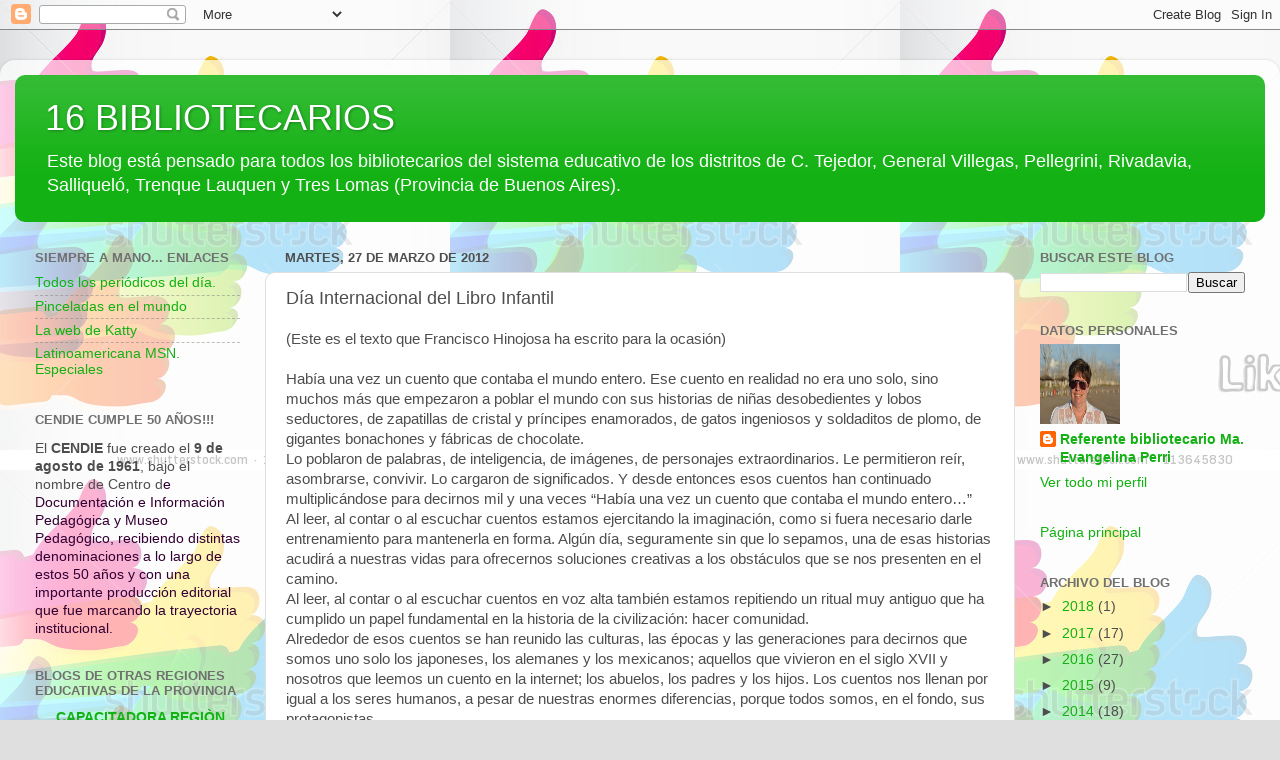

--- FILE ---
content_type: text/html; charset=UTF-8
request_url: http://16bibliotecarios.blogspot.com/2012/03/dia-internacional-del-libro-infantil_27.html
body_size: 18839
content:
<!DOCTYPE html>
<html class='v2' dir='ltr' lang='es'>
<head>
<link href='https://www.blogger.com/static/v1/widgets/4128112664-css_bundle_v2.css' rel='stylesheet' type='text/css'/>
<meta content='width=1100' name='viewport'/>
<meta content='text/html; charset=UTF-8' http-equiv='Content-Type'/>
<meta content='blogger' name='generator'/>
<link href='http://16bibliotecarios.blogspot.com/favicon.ico' rel='icon' type='image/x-icon'/>
<link href='http://16bibliotecarios.blogspot.com/2012/03/dia-internacional-del-libro-infantil_27.html' rel='canonical'/>
<link rel="alternate" type="application/atom+xml" title="16 BIBLIOTECARIOS - Atom" href="http://16bibliotecarios.blogspot.com/feeds/posts/default" />
<link rel="alternate" type="application/rss+xml" title="16 BIBLIOTECARIOS - RSS" href="http://16bibliotecarios.blogspot.com/feeds/posts/default?alt=rss" />
<link rel="service.post" type="application/atom+xml" title="16 BIBLIOTECARIOS - Atom" href="https://www.blogger.com/feeds/2708697164701843781/posts/default" />

<link rel="alternate" type="application/atom+xml" title="16 BIBLIOTECARIOS - Atom" href="http://16bibliotecarios.blogspot.com/feeds/6552652258212470384/comments/default" />
<!--Can't find substitution for tag [blog.ieCssRetrofitLinks]-->
<meta content='http://16bibliotecarios.blogspot.com/2012/03/dia-internacional-del-libro-infantil_27.html' property='og:url'/>
<meta content='Día Internacional del Libro Infantil' property='og:title'/>
<meta content='(Este es el texto que Francisco Hinojosa ha escrito para la ocasión)       Había una vez un cuento que contaba el mundo entero. Ese cuento e...' property='og:description'/>
<title>16 BIBLIOTECARIOS: Día Internacional del Libro Infantil</title>
<style id='page-skin-1' type='text/css'><!--
/*-----------------------------------------------
Blogger Template Style
Name:     Picture Window
Designer: Blogger
URL:      www.blogger.com
----------------------------------------------- */
/* Content
----------------------------------------------- */
body {
font: normal normal 15px Arial, Tahoma, Helvetica, FreeSans, sans-serif;
color: #4e4e4e;
background: #dfdfdf url(http://4.bp.blogspot.com/-0hRgD25mDRg/WWVOI229QkI/AAAAAAAABE4/6o6vnNv_GXMgWK-toi3iyMNNFeVfAnXSgCK4BGAYYCw/s0/me%2Bgusta.jpg) repeat scroll top left;
}
html body .region-inner {
min-width: 0;
max-width: 100%;
width: auto;
}
.content-outer {
font-size: 90%;
}
a:link {
text-decoration:none;
color: #13b113;
}
a:visited {
text-decoration:none;
color: #00a402;
}
a:hover {
text-decoration:underline;
color: #12dc30;
}
.content-outer {
background: transparent url(https://resources.blogblog.com/blogblog/data/1kt/transparent/white80.png) repeat scroll top left;
-moz-border-radius: 15px;
-webkit-border-radius: 15px;
-goog-ms-border-radius: 15px;
border-radius: 15px;
-moz-box-shadow: 0 0 3px rgba(0, 0, 0, .15);
-webkit-box-shadow: 0 0 3px rgba(0, 0, 0, .15);
-goog-ms-box-shadow: 0 0 3px rgba(0, 0, 0, .15);
box-shadow: 0 0 3px rgba(0, 0, 0, .15);
margin: 30px auto;
}
.content-inner {
padding: 15px;
}
/* Header
----------------------------------------------- */
.header-outer {
background: #13b113 url(https://resources.blogblog.com/blogblog/data/1kt/transparent/header_gradient_shade.png) repeat-x scroll top left;
_background-image: none;
color: #ffffff;
-moz-border-radius: 10px;
-webkit-border-radius: 10px;
-goog-ms-border-radius: 10px;
border-radius: 10px;
}
.Header img, .Header #header-inner {
-moz-border-radius: 10px;
-webkit-border-radius: 10px;
-goog-ms-border-radius: 10px;
border-radius: 10px;
}
.header-inner .Header .titlewrapper,
.header-inner .Header .descriptionwrapper {
padding-left: 30px;
padding-right: 30px;
}
.Header h1 {
font: normal normal 36px Arial, Tahoma, Helvetica, FreeSans, sans-serif;
text-shadow: 1px 1px 3px rgba(0, 0, 0, 0.3);
}
.Header h1 a {
color: #ffffff;
}
.Header .description {
font-size: 130%;
}
/* Tabs
----------------------------------------------- */
.tabs-inner {
margin: .5em 0 0;
padding: 0;
}
.tabs-inner .section {
margin: 0;
}
.tabs-inner .widget ul {
padding: 0;
background: #f6f6f6 url(https://resources.blogblog.com/blogblog/data/1kt/transparent/tabs_gradient_shade.png) repeat scroll bottom;
-moz-border-radius: 10px;
-webkit-border-radius: 10px;
-goog-ms-border-radius: 10px;
border-radius: 10px;
}
.tabs-inner .widget li {
border: none;
}
.tabs-inner .widget li a {
display: inline-block;
padding: .5em 1em;
margin-right: 0;
color: #13b113;
font: normal normal 15px Arial, Tahoma, Helvetica, FreeSans, sans-serif;
-moz-border-radius: 0 0 0 0;
-webkit-border-top-left-radius: 0;
-webkit-border-top-right-radius: 0;
-goog-ms-border-radius: 0 0 0 0;
border-radius: 0 0 0 0;
background: transparent none no-repeat scroll top left;
border-right: 1px solid #cecece;
}
.tabs-inner .widget li:first-child a {
padding-left: 1.25em;
-moz-border-radius-topleft: 10px;
-moz-border-radius-bottomleft: 10px;
-webkit-border-top-left-radius: 10px;
-webkit-border-bottom-left-radius: 10px;
-goog-ms-border-top-left-radius: 10px;
-goog-ms-border-bottom-left-radius: 10px;
border-top-left-radius: 10px;
border-bottom-left-radius: 10px;
}
.tabs-inner .widget li.selected a,
.tabs-inner .widget li a:hover {
position: relative;
z-index: 1;
background: #ffffff url(https://resources.blogblog.com/blogblog/data/1kt/transparent/tabs_gradient_shade.png) repeat scroll bottom;
color: #000000;
-moz-box-shadow: 0 0 0 rgba(0, 0, 0, .15);
-webkit-box-shadow: 0 0 0 rgba(0, 0, 0, .15);
-goog-ms-box-shadow: 0 0 0 rgba(0, 0, 0, .15);
box-shadow: 0 0 0 rgba(0, 0, 0, .15);
}
/* Headings
----------------------------------------------- */
h2 {
font: bold normal 13px Arial, Tahoma, Helvetica, FreeSans, sans-serif;
text-transform: uppercase;
color: #707070;
margin: .5em 0;
}
/* Main
----------------------------------------------- */
.main-outer {
background: transparent none repeat scroll top center;
-moz-border-radius: 0 0 0 0;
-webkit-border-top-left-radius: 0;
-webkit-border-top-right-radius: 0;
-webkit-border-bottom-left-radius: 0;
-webkit-border-bottom-right-radius: 0;
-goog-ms-border-radius: 0 0 0 0;
border-radius: 0 0 0 0;
-moz-box-shadow: 0 0 0 rgba(0, 0, 0, .15);
-webkit-box-shadow: 0 0 0 rgba(0, 0, 0, .15);
-goog-ms-box-shadow: 0 0 0 rgba(0, 0, 0, .15);
box-shadow: 0 0 0 rgba(0, 0, 0, .15);
}
.main-inner {
padding: 15px 5px 20px;
}
.main-inner .column-center-inner {
padding: 0 0;
}
.main-inner .column-left-inner {
padding-left: 0;
}
.main-inner .column-right-inner {
padding-right: 0;
}
/* Posts
----------------------------------------------- */
h3.post-title {
margin: 0;
font: normal normal 18px Arial, Tahoma, Helvetica, FreeSans, sans-serif;
}
.comments h4 {
margin: 1em 0 0;
font: normal normal 18px Arial, Tahoma, Helvetica, FreeSans, sans-serif;
}
.date-header span {
color: #4e4e4e;
}
.post-outer {
background-color: #ffffff;
border: solid 1px #dfdfdf;
-moz-border-radius: 10px;
-webkit-border-radius: 10px;
border-radius: 10px;
-goog-ms-border-radius: 10px;
padding: 15px 20px;
margin: 0 -20px 20px;
}
.post-body {
line-height: 1.4;
font-size: 110%;
position: relative;
}
.post-header {
margin: 0 0 1.5em;
color: #9d9d9d;
line-height: 1.6;
}
.post-footer {
margin: .5em 0 0;
color: #9d9d9d;
line-height: 1.6;
}
#blog-pager {
font-size: 140%
}
#comments .comment-author {
padding-top: 1.5em;
border-top: dashed 1px #ccc;
border-top: dashed 1px rgba(128, 128, 128, .5);
background-position: 0 1.5em;
}
#comments .comment-author:first-child {
padding-top: 0;
border-top: none;
}
.avatar-image-container {
margin: .2em 0 0;
}
/* Comments
----------------------------------------------- */
.comments .comments-content .icon.blog-author {
background-repeat: no-repeat;
background-image: url([data-uri]);
}
.comments .comments-content .loadmore a {
border-top: 1px solid #12dc30;
border-bottom: 1px solid #12dc30;
}
.comments .continue {
border-top: 2px solid #12dc30;
}
/* Widgets
----------------------------------------------- */
.widget ul, .widget #ArchiveList ul.flat {
padding: 0;
list-style: none;
}
.widget ul li, .widget #ArchiveList ul.flat li {
border-top: dashed 1px #ccc;
border-top: dashed 1px rgba(128, 128, 128, .5);
}
.widget ul li:first-child, .widget #ArchiveList ul.flat li:first-child {
border-top: none;
}
.widget .post-body ul {
list-style: disc;
}
.widget .post-body ul li {
border: none;
}
/* Footer
----------------------------------------------- */
.footer-outer {
color:#f0f0f0;
background: transparent url(https://resources.blogblog.com/blogblog/data/1kt/transparent/black50.png) repeat scroll top left;
-moz-border-radius: 10px 10px 10px 10px;
-webkit-border-top-left-radius: 10px;
-webkit-border-top-right-radius: 10px;
-webkit-border-bottom-left-radius: 10px;
-webkit-border-bottom-right-radius: 10px;
-goog-ms-border-radius: 10px 10px 10px 10px;
border-radius: 10px 10px 10px 10px;
-moz-box-shadow: 0 0 0 rgba(0, 0, 0, .15);
-webkit-box-shadow: 0 0 0 rgba(0, 0, 0, .15);
-goog-ms-box-shadow: 0 0 0 rgba(0, 0, 0, .15);
box-shadow: 0 0 0 rgba(0, 0, 0, .15);
}
.footer-inner {
padding: 10px 5px 20px;
}
.footer-outer a {
color: #e1fffb;
}
.footer-outer a:visited {
color: #9dcec8;
}
.footer-outer a:hover {
color: #ffffff;
}
.footer-outer .widget h2 {
color: #bebebe;
}
/* Mobile
----------------------------------------------- */
html body.mobile {
height: auto;
}
html body.mobile {
min-height: 480px;
background-size: 100% auto;
}
.mobile .body-fauxcolumn-outer {
background: transparent none repeat scroll top left;
}
html .mobile .mobile-date-outer, html .mobile .blog-pager {
border-bottom: none;
background: transparent none repeat scroll top center;
margin-bottom: 10px;
}
.mobile .date-outer {
background: transparent none repeat scroll top center;
}
.mobile .header-outer, .mobile .main-outer,
.mobile .post-outer, .mobile .footer-outer {
-moz-border-radius: 0;
-webkit-border-radius: 0;
-goog-ms-border-radius: 0;
border-radius: 0;
}
.mobile .content-outer,
.mobile .main-outer,
.mobile .post-outer {
background: inherit;
border: none;
}
.mobile .content-outer {
font-size: 100%;
}
.mobile-link-button {
background-color: #13b113;
}
.mobile-link-button a:link, .mobile-link-button a:visited {
color: #ffffff;
}
.mobile-index-contents {
color: #4e4e4e;
}
.mobile .tabs-inner .PageList .widget-content {
background: #ffffff url(https://resources.blogblog.com/blogblog/data/1kt/transparent/tabs_gradient_shade.png) repeat scroll bottom;
color: #000000;
}
.mobile .tabs-inner .PageList .widget-content .pagelist-arrow {
border-left: 1px solid #cecece;
}

--></style>
<style id='template-skin-1' type='text/css'><!--
body {
min-width: 1280px;
}
.content-outer, .content-fauxcolumn-outer, .region-inner {
min-width: 1280px;
max-width: 1280px;
_width: 1280px;
}
.main-inner .columns {
padding-left: 250px;
padding-right: 250px;
}
.main-inner .fauxcolumn-center-outer {
left: 250px;
right: 250px;
/* IE6 does not respect left and right together */
_width: expression(this.parentNode.offsetWidth -
parseInt("250px") -
parseInt("250px") + 'px');
}
.main-inner .fauxcolumn-left-outer {
width: 250px;
}
.main-inner .fauxcolumn-right-outer {
width: 250px;
}
.main-inner .column-left-outer {
width: 250px;
right: 100%;
margin-left: -250px;
}
.main-inner .column-right-outer {
width: 250px;
margin-right: -250px;
}
#layout {
min-width: 0;
}
#layout .content-outer {
min-width: 0;
width: 800px;
}
#layout .region-inner {
min-width: 0;
width: auto;
}
body#layout div.add_widget {
padding: 8px;
}
body#layout div.add_widget a {
margin-left: 32px;
}
--></style>
<style>
    body {background-image:url(http\:\/\/4.bp.blogspot.com\/-0hRgD25mDRg\/WWVOI229QkI\/AAAAAAAABE4\/6o6vnNv_GXMgWK-toi3iyMNNFeVfAnXSgCK4BGAYYCw\/s0\/me%2Bgusta.jpg);}
    
@media (max-width: 200px) { body {background-image:url(http\:\/\/4.bp.blogspot.com\/-0hRgD25mDRg\/WWVOI229QkI\/AAAAAAAABE4\/6o6vnNv_GXMgWK-toi3iyMNNFeVfAnXSgCK4BGAYYCw\/w200\/me%2Bgusta.jpg);}}
@media (max-width: 400px) and (min-width: 201px) { body {background-image:url(http\:\/\/4.bp.blogspot.com\/-0hRgD25mDRg\/WWVOI229QkI\/AAAAAAAABE4\/6o6vnNv_GXMgWK-toi3iyMNNFeVfAnXSgCK4BGAYYCw\/w400\/me%2Bgusta.jpg);}}
@media (max-width: 800px) and (min-width: 401px) { body {background-image:url(http\:\/\/4.bp.blogspot.com\/-0hRgD25mDRg\/WWVOI229QkI\/AAAAAAAABE4\/6o6vnNv_GXMgWK-toi3iyMNNFeVfAnXSgCK4BGAYYCw\/w800\/me%2Bgusta.jpg);}}
@media (max-width: 1200px) and (min-width: 801px) { body {background-image:url(http\:\/\/4.bp.blogspot.com\/-0hRgD25mDRg\/WWVOI229QkI\/AAAAAAAABE4\/6o6vnNv_GXMgWK-toi3iyMNNFeVfAnXSgCK4BGAYYCw\/w1200\/me%2Bgusta.jpg);}}
/* Last tag covers anything over one higher than the previous max-size cap. */
@media (min-width: 1201px) { body {background-image:url(http\:\/\/4.bp.blogspot.com\/-0hRgD25mDRg\/WWVOI229QkI\/AAAAAAAABE4\/6o6vnNv_GXMgWK-toi3iyMNNFeVfAnXSgCK4BGAYYCw\/w1600\/me%2Bgusta.jpg);}}
  </style>
<link href='https://www.blogger.com/dyn-css/authorization.css?targetBlogID=2708697164701843781&amp;zx=6b0a64ff-b259-472a-8406-a11a57c22012' media='none' onload='if(media!=&#39;all&#39;)media=&#39;all&#39;' rel='stylesheet'/><noscript><link href='https://www.blogger.com/dyn-css/authorization.css?targetBlogID=2708697164701843781&amp;zx=6b0a64ff-b259-472a-8406-a11a57c22012' rel='stylesheet'/></noscript>
<meta name='google-adsense-platform-account' content='ca-host-pub-1556223355139109'/>
<meta name='google-adsense-platform-domain' content='blogspot.com'/>

</head>
<body class='loading variant-shade'>
<div class='navbar section' id='navbar' name='Barra de navegación'><div class='widget Navbar' data-version='1' id='Navbar1'><script type="text/javascript">
    function setAttributeOnload(object, attribute, val) {
      if(window.addEventListener) {
        window.addEventListener('load',
          function(){ object[attribute] = val; }, false);
      } else {
        window.attachEvent('onload', function(){ object[attribute] = val; });
      }
    }
  </script>
<div id="navbar-iframe-container"></div>
<script type="text/javascript" src="https://apis.google.com/js/platform.js"></script>
<script type="text/javascript">
      gapi.load("gapi.iframes:gapi.iframes.style.bubble", function() {
        if (gapi.iframes && gapi.iframes.getContext) {
          gapi.iframes.getContext().openChild({
              url: 'https://www.blogger.com/navbar/2708697164701843781?po\x3d6552652258212470384\x26origin\x3dhttp://16bibliotecarios.blogspot.com',
              where: document.getElementById("navbar-iframe-container"),
              id: "navbar-iframe"
          });
        }
      });
    </script><script type="text/javascript">
(function() {
var script = document.createElement('script');
script.type = 'text/javascript';
script.src = '//pagead2.googlesyndication.com/pagead/js/google_top_exp.js';
var head = document.getElementsByTagName('head')[0];
if (head) {
head.appendChild(script);
}})();
</script>
</div></div>
<div class='body-fauxcolumns'>
<div class='fauxcolumn-outer body-fauxcolumn-outer'>
<div class='cap-top'>
<div class='cap-left'></div>
<div class='cap-right'></div>
</div>
<div class='fauxborder-left'>
<div class='fauxborder-right'></div>
<div class='fauxcolumn-inner'>
</div>
</div>
<div class='cap-bottom'>
<div class='cap-left'></div>
<div class='cap-right'></div>
</div>
</div>
</div>
<div class='content'>
<div class='content-fauxcolumns'>
<div class='fauxcolumn-outer content-fauxcolumn-outer'>
<div class='cap-top'>
<div class='cap-left'></div>
<div class='cap-right'></div>
</div>
<div class='fauxborder-left'>
<div class='fauxborder-right'></div>
<div class='fauxcolumn-inner'>
</div>
</div>
<div class='cap-bottom'>
<div class='cap-left'></div>
<div class='cap-right'></div>
</div>
</div>
</div>
<div class='content-outer'>
<div class='content-cap-top cap-top'>
<div class='cap-left'></div>
<div class='cap-right'></div>
</div>
<div class='fauxborder-left content-fauxborder-left'>
<div class='fauxborder-right content-fauxborder-right'></div>
<div class='content-inner'>
<header>
<div class='header-outer'>
<div class='header-cap-top cap-top'>
<div class='cap-left'></div>
<div class='cap-right'></div>
</div>
<div class='fauxborder-left header-fauxborder-left'>
<div class='fauxborder-right header-fauxborder-right'></div>
<div class='region-inner header-inner'>
<div class='header section' id='header' name='Cabecera'><div class='widget Header' data-version='1' id='Header1'>
<div id='header-inner'>
<div class='titlewrapper'>
<h1 class='title'>
<a href='http://16bibliotecarios.blogspot.com/'>
16 BIBLIOTECARIOS
</a>
</h1>
</div>
<div class='descriptionwrapper'>
<p class='description'><span>Este blog está pensado para todos los bibliotecarios del sistema educativo de los distritos de C. Tejedor, General Villegas, Pellegrini, Rivadavia, Salliqueló, Trenque Lauquen y Tres Lomas                   (Provincia de Buenos Aires).</span></p>
</div>
</div>
</div></div>
</div>
</div>
<div class='header-cap-bottom cap-bottom'>
<div class='cap-left'></div>
<div class='cap-right'></div>
</div>
</div>
</header>
<div class='tabs-outer'>
<div class='tabs-cap-top cap-top'>
<div class='cap-left'></div>
<div class='cap-right'></div>
</div>
<div class='fauxborder-left tabs-fauxborder-left'>
<div class='fauxborder-right tabs-fauxborder-right'></div>
<div class='region-inner tabs-inner'>
<div class='tabs no-items section' id='crosscol' name='Multicolumnas'></div>
<div class='tabs no-items section' id='crosscol-overflow' name='Cross-Column 2'></div>
</div>
</div>
<div class='tabs-cap-bottom cap-bottom'>
<div class='cap-left'></div>
<div class='cap-right'></div>
</div>
</div>
<div class='main-outer'>
<div class='main-cap-top cap-top'>
<div class='cap-left'></div>
<div class='cap-right'></div>
</div>
<div class='fauxborder-left main-fauxborder-left'>
<div class='fauxborder-right main-fauxborder-right'></div>
<div class='region-inner main-inner'>
<div class='columns fauxcolumns'>
<div class='fauxcolumn-outer fauxcolumn-center-outer'>
<div class='cap-top'>
<div class='cap-left'></div>
<div class='cap-right'></div>
</div>
<div class='fauxborder-left'>
<div class='fauxborder-right'></div>
<div class='fauxcolumn-inner'>
</div>
</div>
<div class='cap-bottom'>
<div class='cap-left'></div>
<div class='cap-right'></div>
</div>
</div>
<div class='fauxcolumn-outer fauxcolumn-left-outer'>
<div class='cap-top'>
<div class='cap-left'></div>
<div class='cap-right'></div>
</div>
<div class='fauxborder-left'>
<div class='fauxborder-right'></div>
<div class='fauxcolumn-inner'>
</div>
</div>
<div class='cap-bottom'>
<div class='cap-left'></div>
<div class='cap-right'></div>
</div>
</div>
<div class='fauxcolumn-outer fauxcolumn-right-outer'>
<div class='cap-top'>
<div class='cap-left'></div>
<div class='cap-right'></div>
</div>
<div class='fauxborder-left'>
<div class='fauxborder-right'></div>
<div class='fauxcolumn-inner'>
</div>
</div>
<div class='cap-bottom'>
<div class='cap-left'></div>
<div class='cap-right'></div>
</div>
</div>
<!-- corrects IE6 width calculation -->
<div class='columns-inner'>
<div class='column-center-outer'>
<div class='column-center-inner'>
<div class='main section' id='main' name='Principal'><div class='widget Blog' data-version='1' id='Blog1'>
<div class='blog-posts hfeed'>

          <div class="date-outer">
        
<h2 class='date-header'><span>martes, 27 de marzo de 2012</span></h2>

          <div class="date-posts">
        
<div class='post-outer'>
<div class='post hentry uncustomized-post-template' itemprop='blogPost' itemscope='itemscope' itemtype='http://schema.org/BlogPosting'>
<meta content='2708697164701843781' itemprop='blogId'/>
<meta content='6552652258212470384' itemprop='postId'/>
<a name='6552652258212470384'></a>
<h3 class='post-title entry-title' itemprop='name'>
Día Internacional del Libro Infantil
</h3>
<div class='post-header'>
<div class='post-header-line-1'></div>
</div>
<div class='post-body entry-content' id='post-body-6552652258212470384' itemprop='description articleBody'>
(Este es el texto que Francisco Hinojosa ha escrito para la ocasión)<br />

<article class="item">
<div class="content clearfix">
<div style="text-align: center;">
<br /></div>
Había una vez un cuento que contaba el mundo entero. Ese cuento en realidad 
no era uno solo, sino muchos más que empezaron a poblar el mundo con sus 
historias de niñas desobedientes y lobos seductores, de zapatillas de cristal y 
príncipes enamorados, de gatos ingeniosos y soldaditos de plomo, de gigantes 
bonachones y fábricas de chocolate.<br />
Lo poblaron de palabras, de inteligencia, de imágenes, de personajes 
extraordinarios. Le permitieron reír, asombrarse, convivir. Lo cargaron de 
significados. Y desde entonces esos cuentos han continuado multiplicándose para 
decirnos mil y una veces &#8220;Había una vez un cuento que contaba el mundo 
entero&#8230;&#8221;<br />
Al leer, al contar o al escuchar cuentos estamos ejercitando la imaginación, 
como si fuera necesario darle entrenamiento para mantenerla en forma. Algún día, 
seguramente sin que lo sepamos, una de esas historias acudirá a nuestras vidas 
para ofrecernos soluciones creativas a los obstáculos que se nos presenten en el 
camino.<br />
Al leer, al contar o al escuchar cuentos en voz alta también estamos 
repitiendo un ritual muy antiguo que ha cumplido un papel fundamental en la 
historia de la civilización: hacer comunidad.<br />
Alrededor de esos cuentos se han reunido las culturas, las épocas y las 
generaciones para decirnos que somos uno solo los japoneses, los alemanes y los 
mexicanos; aquellos que vivieron en el siglo XVII y nosotros que leemos un 
cuento en la internet; los abuelos, los padres y los hijos. Los cuentos nos 
llenan por igual a los seres humanos, a pesar de nuestras enormes diferencias, 
porque todos somos, en el fondo, sus protagonistas.<br />
Al contrario de los organismos vivos, que nacen, se reproducen y mueren, los 
cuentos, que surgen colmados de fertilidad, pueden ser inmortales. En especial 
aquellos de tradición popular que se adecúan a las circunstancias y al contexto 
del presente en el que son contados o reescritos. Se trata de cuentos que, al 
reproducirlos o escucharlos, nos convierten en sus coautores.<br />
Y había una vez, también, un país lleno de mitos, cuentos y leyendas que 
viajaron por siglos, de boca en boca, para exhibir su idea de la creación, para 
narrar su historia, para ofrecer su riqueza cultural, para excitar la curiosidad 
y llenar de sonrisas los labios.<br />
Era también un país en el que pocos de sus pobladores tenían acceso a los 
libros. Pero esa es una historia que ya ha empezado a cambiar. Hoy los cuentos 
están llegando cada vez más a rincones apartados de mi país, México. Y al 
encontrarse con sus lectores están cumpliendo con su papel de hacer comunidad, 
hacer familia y hacer individuos con mayor posibilidad de ser felices.<br />
<b>Francisco Hinojosa</b><br />
<br />
Disponible en: &nbsp; http://www.ibbymexico.org.mx/eventos/123-dia-internacional-del-libro-infantil.html </div>
</article>
<div style='clear: both;'></div>
</div>
<div class='post-footer'>
<div class='post-footer-line post-footer-line-1'>
<span class='post-author vcard'>
</span>
<span class='post-timestamp'>
en
<meta content='http://16bibliotecarios.blogspot.com/2012/03/dia-internacional-del-libro-infantil_27.html' itemprop='url'/>
<a class='timestamp-link' href='http://16bibliotecarios.blogspot.com/2012/03/dia-internacional-del-libro-infantil_27.html' rel='bookmark' title='permanent link'><abbr class='published' itemprop='datePublished' title='2012-03-27T06:27:00-07:00'>marzo 27, 2012</abbr></a>
</span>
<span class='post-comment-link'>
</span>
<span class='post-icons'>
<span class='item-action'>
<a href='https://www.blogger.com/email-post/2708697164701843781/6552652258212470384' title='Enviar entrada por correo electrónico'>
<img alt='' class='icon-action' height='13' src='https://resources.blogblog.com/img/icon18_email.gif' width='18'/>
</a>
</span>
<span class='item-control blog-admin pid-948221659'>
<a href='https://www.blogger.com/post-edit.g?blogID=2708697164701843781&postID=6552652258212470384&from=pencil' title='Editar entrada'>
<img alt='' class='icon-action' height='18' src='https://resources.blogblog.com/img/icon18_edit_allbkg.gif' width='18'/>
</a>
</span>
</span>
<div class='post-share-buttons goog-inline-block'>
<a class='goog-inline-block share-button sb-email' href='https://www.blogger.com/share-post.g?blogID=2708697164701843781&postID=6552652258212470384&target=email' target='_blank' title='Enviar por correo electrónico'><span class='share-button-link-text'>Enviar por correo electrónico</span></a><a class='goog-inline-block share-button sb-blog' href='https://www.blogger.com/share-post.g?blogID=2708697164701843781&postID=6552652258212470384&target=blog' onclick='window.open(this.href, "_blank", "height=270,width=475"); return false;' target='_blank' title='Escribe un blog'><span class='share-button-link-text'>Escribe un blog</span></a><a class='goog-inline-block share-button sb-twitter' href='https://www.blogger.com/share-post.g?blogID=2708697164701843781&postID=6552652258212470384&target=twitter' target='_blank' title='Compartir en X'><span class='share-button-link-text'>Compartir en X</span></a><a class='goog-inline-block share-button sb-facebook' href='https://www.blogger.com/share-post.g?blogID=2708697164701843781&postID=6552652258212470384&target=facebook' onclick='window.open(this.href, "_blank", "height=430,width=640"); return false;' target='_blank' title='Compartir con Facebook'><span class='share-button-link-text'>Compartir con Facebook</span></a><a class='goog-inline-block share-button sb-pinterest' href='https://www.blogger.com/share-post.g?blogID=2708697164701843781&postID=6552652258212470384&target=pinterest' target='_blank' title='Compartir en Pinterest'><span class='share-button-link-text'>Compartir en Pinterest</span></a>
</div>
</div>
<div class='post-footer-line post-footer-line-2'>
<span class='post-labels'>
Etiquetas:
<a href='http://16bibliotecarios.blogspot.com/search/label/D%C3%8DA%20INTERNACIONAL%20DEL%20LIBRO%20INFANTIL' rel='tag'>DÍA INTERNACIONAL DEL LIBRO INFANTIL</a>
</span>
</div>
<div class='post-footer-line post-footer-line-3'>
<span class='post-location'>
</span>
</div>
</div>
</div>
<div class='comments' id='comments'>
<a name='comments'></a>
<h4>No hay comentarios:</h4>
<div id='Blog1_comments-block-wrapper'>
<dl class='avatar-comment-indent' id='comments-block'>
</dl>
</div>
<p class='comment-footer'>
<div class='comment-form'>
<a name='comment-form'></a>
<h4 id='comment-post-message'>Publicar un comentario</h4>
<p>
</p>
<a href='https://www.blogger.com/comment/frame/2708697164701843781?po=6552652258212470384&hl=es&saa=85391&origin=http://16bibliotecarios.blogspot.com' id='comment-editor-src'></a>
<iframe allowtransparency='true' class='blogger-iframe-colorize blogger-comment-from-post' frameborder='0' height='410px' id='comment-editor' name='comment-editor' src='' width='100%'></iframe>
<script src='https://www.blogger.com/static/v1/jsbin/1345082660-comment_from_post_iframe.js' type='text/javascript'></script>
<script type='text/javascript'>
      BLOG_CMT_createIframe('https://www.blogger.com/rpc_relay.html');
    </script>
</div>
</p>
</div>
</div>

        </div></div>
      
</div>
<div class='blog-pager' id='blog-pager'>
<span id='blog-pager-newer-link'>
<a class='blog-pager-newer-link' href='http://16bibliotecarios.blogspot.com/2012/04/programa-abuelas-y-abuelos-leecuentos.html' id='Blog1_blog-pager-newer-link' title='Entrada más reciente'>Entrada más reciente</a>
</span>
<span id='blog-pager-older-link'>
<a class='blog-pager-older-link' href='http://16bibliotecarios.blogspot.com/2012/03/desde-1967-el-2-de-abril-coincidiendo.html' id='Blog1_blog-pager-older-link' title='Entrada antigua'>Entrada antigua</a>
</span>
<a class='home-link' href='http://16bibliotecarios.blogspot.com/'>Inicio</a>
</div>
<div class='clear'></div>
<div class='post-feeds'>
<div class='feed-links'>
Suscribirse a:
<a class='feed-link' href='http://16bibliotecarios.blogspot.com/feeds/6552652258212470384/comments/default' target='_blank' type='application/atom+xml'>Enviar comentarios (Atom)</a>
</div>
</div>
</div><div class='widget FeaturedPost' data-version='1' id='FeaturedPost1'>
<div class='post-summary'>
<h3><a href='http://16bibliotecarios.blogspot.com/2018/06/15-de-junio-dia-del-libro-en-argentina.html'>15 de junio: Día del Libro en Argentina</a></h3>
<p>
 Recurso seleccionado para compartir el 15 de junio con motivo de recordarse el día del libro en Argentina.&#160;    
</p>
<img class='image' src='https://i.ytimg.com/vi/7GFBk2zaVTM/0.jpg'/>
</div>
<style type='text/css'>
    .image {
      width: 100%;
    }
  </style>
<div class='clear'></div>
</div><div class='widget PopularPosts' data-version='1' id='PopularPosts1'>
<div class='widget-content popular-posts'>
<ul>
<li>
<div class='item-content'>
<div class='item-thumbnail'>
<a href='http://16bibliotecarios.blogspot.com/2012/12/blog-post.html' target='_blank'>
<img alt='' border='0' src='https://blogger.googleusercontent.com/img/b/R29vZ2xl/AVvXsEiSsfD1-JShwOqg530w-9QlOGbh-2VvtRtNFtigO6stCj_aJUnPAFhj1y4pm1oZkd9L_tZciAUmjg8NhIzWw-1DW9jheEXmtg9IMaSwqmSHogT_ns7QRmsYTuoKf0-cec4QGoEUiXtwlT0/w72-h72-p-k-no-nu/LOS+LIBROS.jpg'/>
</a>
</div>
<div class='item-title'><a href='http://16bibliotecarios.blogspot.com/2012/12/blog-post.html'>(sin título)</a></div>
<div class='item-snippet'>Los libros luchan por saber cual ha sido el &quot;Mejor libro del año&quot;  Si queréis podemos hacer aquí una lista entre todos  &#191;Qué libro...</div>
</div>
<div style='clear: both;'></div>
</li>
<li>
<div class='item-content'>
<div class='item-thumbnail'>
<a href='http://16bibliotecarios.blogspot.com/2018/06/15-de-junio-dia-del-libro-en-argentina.html' target='_blank'>
<img alt='' border='0' src='https://lh3.googleusercontent.com/blogger_img_proxy/AEn0k_vV2fSN88GT54_l2Um8VhoU_ZPbV85FCuTGTM00xuDuK4LITbWSOWAYuLekIZmLdAXyKVxINZqRRD9UXhpkP5E3Drws_J1kdhSoXgU=w72-h72-n-k-no-nu'/>
</a>
</div>
<div class='item-title'><a href='http://16bibliotecarios.blogspot.com/2018/06/15-de-junio-dia-del-libro-en-argentina.html'>15 de junio: Día del Libro en Argentina</a></div>
<div class='item-snippet'> Recurso seleccionado para compartir el 15 de junio con motivo de recordarse el día del libro en Argentina.&#160;    </div>
</div>
<div style='clear: both;'></div>
</li>
<li>
<div class='item-content'>
<div class='item-thumbnail'>
<a href='http://16bibliotecarios.blogspot.com/2016/06/martin-miguel-de-guemes.html' target='_blank'>
<img alt='' border='0' src='https://blogger.googleusercontent.com/img/b/R29vZ2xl/AVvXsEg7nWT1IVXKN8E7WpCh7OsDgvJ6OnToVZ_BQgT4NA0cKRBh5skKdr6DpsTwntwUJYhVM4PN0oJobz7U_vNPEg3A6lIYHo8ENaOOx7dqztArX8eCdfx9geFoh7t4icj9VDzIJ4UIa11n81Y/w72-h72-p-k-no-nu/guemes.jpg'/>
</a>
</div>
<div class='item-title'><a href='http://16bibliotecarios.blogspot.com/2016/06/martin-miguel-de-guemes.html'>Martín Miguel de Güemes</a></div>
<div class='item-snippet'> Martín Miguel Juan de Mata de Güemes Goyechea&#160;    (1785-1821)   Autor : Felipe Pigna   Martín Miguel de Güemes , el líder de la guerra gauc...</div>
</div>
<div style='clear: both;'></div>
</li>
</ul>
<div class='clear'></div>
</div>
</div></div>
</div>
</div>
<div class='column-left-outer'>
<div class='column-left-inner'>
<aside>
<div class='sidebar section' id='sidebar-left-1'><div class='widget LinkList' data-version='1' id='LinkList4'>
<h2>Siempre a mano... Enlaces</h2>
<div class='widget-content'>
<ul>
<li><a href='http://kiosko.net/'>Todos los periódicos del día.</a></li>
<li><a href='http://bibliocolors.blogspot.com/search?q=caperucita+roja'>Pinceladas en el mundo</a></li>
<li><a href='http://www.lalupa3.webcindario.com/index.html'>La web de Katty</a></li>
<li><a href='http://entretenimiento.latam.msn.com/ar/especiales/cuentos-infantiles-vacaciones-de-invierno/'>Latinoamericana MSN. Especiales</a></li>
</ul>
<div class='clear'></div>
</div>
</div><div class='widget Text' data-version='1' id='Text1'>
<h2 class='title'>CENDIE CUMPLE 50 AÑOS!!!</h2>
<div class='widget-content'>
<p>El <span style="font-weight: bold;">CENDIE</span> fue creado el <span style="font-weight: bold;">9 de agosto de 1961</span>, bajo el nombre de Centro d<span style="color: rgb(51, 0, 51);">e Documentación e  Información Pedagógica y Museo Pedagógico, recibiendo distintas denominaciones a  lo largo de estos 50 años y con una importante producción editorial que fue  marcando la trayectoria institucional.</span></p>
</div>
<div class='clear'></div>
</div><div class='widget BlogList' data-version='1' id='BlogList3'>
<h2 class='title'>Blogs de otras regiones educativas de la Provincia</h2>
<div class='widget-content'>
<div class='blog-list-container' id='BlogList3_container'>
<ul id='BlogList3_blogs'>
<li style='display: block;'>
<div class='blog-icon'>
</div>
<div class='blog-content'>
<div class='blog-title'>
<a href='http://capacitadoraregion24.blogspot.com/' target='_blank'>
CAPACITADORA REGIÒN 24</a>
</div>
<div class='item-content'>
<div class='item-time'>
Hace 7 años
</div>
</div>
</div>
<div style='clear: both;'></div>
</li>
<li style='display: block;'>
<div class='blog-icon'>
</div>
<div class='blog-content'>
<div class='blog-title'>
<a href='http://blogbiblior1.blogspot.com/' target='_blank'>
Bibliotecarios de Ia Región 1</a>
</div>
<div class='item-content'>
<div class='item-time'>
Hace 8 años
</div>
</div>
</div>
<div style='clear: both;'></div>
</li>
<li style='display: block;'>
<div class='blog-icon'>
</div>
<div class='blog-content'>
<div class='blog-title'>
<a href='http://bibliotecariosdelaregion8.blogspot.com/feeds/posts/default' target='_blank'>
Bibliotecarios de la Región 8</a>
</div>
<div class='item-content'>
<div class='item-time'>
<!--Can't find substitution for tag [item.timePeriodSinceLastUpdate]-->
</div>
</div>
</div>
<div style='clear: both;'></div>
</li>
<li style='display: block;'>
<div class='blog-icon'>
</div>
<div class='blog-content'>
<div class='blog-title'>
<a href='http://bibliotecariosdelanovena.blogspot.com/feeds/posts/default' target='_blank'>
Bibliotecarios de la Región 9</a>
</div>
<div class='item-content'>
<div class='item-time'>
<!--Can't find substitution for tag [item.timePeriodSinceLastUpdate]-->
</div>
</div>
</div>
<div style='clear: both;'></div>
</li>
</ul>
<div class='clear'></div>
</div>
</div>
</div><div class='widget HTML' data-version='1' id='HTML1'>
<h2 class='title'>Visitantes</h2>
<div class='widget-content'>
<!-- inicio codigo contador --><a href="http://contador-de-visitas.com"><img style="border: 0px solid ; display: inline;" alt="contador de visitas" 
 src="http://contador-de-visitas.com/hit.php?id=956606&amp;counter=1" /></a><br /><a href="http://contador-de-visitas.com">contador de visitas</a><!-- fin codigo contador -->
</div>
<div class='clear'></div>
</div></div>
</aside>
</div>
</div>
<div class='column-right-outer'>
<div class='column-right-inner'>
<aside>
<div class='sidebar section' id='sidebar-right-1'><div class='widget BlogSearch' data-version='1' id='BlogSearch1'>
<h2 class='title'>Buscar este blog</h2>
<div class='widget-content'>
<div id='BlogSearch1_form'>
<form action='http://16bibliotecarios.blogspot.com/search' class='gsc-search-box' target='_top'>
<table cellpadding='0' cellspacing='0' class='gsc-search-box'>
<tbody>
<tr>
<td class='gsc-input'>
<input autocomplete='off' class='gsc-input' name='q' size='10' title='search' type='text' value=''/>
</td>
<td class='gsc-search-button'>
<input class='gsc-search-button' title='search' type='submit' value='Buscar'/>
</td>
</tr>
</tbody>
</table>
</form>
</div>
</div>
<div class='clear'></div>
</div><div class='widget Profile' data-version='1' id='Profile1'>
<h2>Datos personales</h2>
<div class='widget-content'>
<a href='https://www.blogger.com/profile/18205525704069242844'><img alt='Mi foto' class='profile-img' height='80' src='//blogger.googleusercontent.com/img/b/R29vZ2xl/AVvXsEhGB1GJ-RjzDw1-GVw5mXfPyz50qdgCSuwmT1MYLPtQFHsvOlmB1aZGr3r00DDqlOPb71roqrFsu6hwk1X7GiCAm9KHgENjqM2CLVUZxnpWKQQvjE65-Ea1-YWypwohdA/s220/DSC_0149.JPG' width='80'/></a>
<dl class='profile-datablock'>
<dt class='profile-data'>
<a class='profile-name-link g-profile' href='https://www.blogger.com/profile/18205525704069242844' rel='author' style='background-image: url(//www.blogger.com/img/logo-16.png);'>
Referente bibliotecario Ma. Evangelina Perri
</a>
</dt>
</dl>
<a class='profile-link' href='https://www.blogger.com/profile/18205525704069242844' rel='author'>Ver todo mi perfil</a>
<div class='clear'></div>
</div>
</div><div class='widget PageList' data-version='1' id='PageList1'>
<div class='widget-content'>
<ul>
<li>
<a href='http://16bibliotecarios.blogspot.com/'>Página principal</a>
</li>
</ul>
<div class='clear'></div>
</div>
</div>
<div class='widget BlogArchive' data-version='1' id='BlogArchive1'>
<h2>Archivo del blog</h2>
<div class='widget-content'>
<div id='ArchiveList'>
<div id='BlogArchive1_ArchiveList'>
<ul class='hierarchy'>
<li class='archivedate collapsed'>
<a class='toggle' href='javascript:void(0)'>
<span class='zippy'>

        &#9658;&#160;
      
</span>
</a>
<a class='post-count-link' href='http://16bibliotecarios.blogspot.com/2018/'>
2018
</a>
<span class='post-count' dir='ltr'>(1)</span>
<ul class='hierarchy'>
<li class='archivedate collapsed'>
<a class='toggle' href='javascript:void(0)'>
<span class='zippy'>

        &#9658;&#160;
      
</span>
</a>
<a class='post-count-link' href='http://16bibliotecarios.blogspot.com/2018/06/'>
junio
</a>
<span class='post-count' dir='ltr'>(1)</span>
</li>
</ul>
</li>
</ul>
<ul class='hierarchy'>
<li class='archivedate collapsed'>
<a class='toggle' href='javascript:void(0)'>
<span class='zippy'>

        &#9658;&#160;
      
</span>
</a>
<a class='post-count-link' href='http://16bibliotecarios.blogspot.com/2017/'>
2017
</a>
<span class='post-count' dir='ltr'>(17)</span>
<ul class='hierarchy'>
<li class='archivedate collapsed'>
<a class='toggle' href='javascript:void(0)'>
<span class='zippy'>

        &#9658;&#160;
      
</span>
</a>
<a class='post-count-link' href='http://16bibliotecarios.blogspot.com/2017/09/'>
septiembre
</a>
<span class='post-count' dir='ltr'>(4)</span>
</li>
</ul>
<ul class='hierarchy'>
<li class='archivedate collapsed'>
<a class='toggle' href='javascript:void(0)'>
<span class='zippy'>

        &#9658;&#160;
      
</span>
</a>
<a class='post-count-link' href='http://16bibliotecarios.blogspot.com/2017/08/'>
agosto
</a>
<span class='post-count' dir='ltr'>(2)</span>
</li>
</ul>
<ul class='hierarchy'>
<li class='archivedate collapsed'>
<a class='toggle' href='javascript:void(0)'>
<span class='zippy'>

        &#9658;&#160;
      
</span>
</a>
<a class='post-count-link' href='http://16bibliotecarios.blogspot.com/2017/07/'>
julio
</a>
<span class='post-count' dir='ltr'>(3)</span>
</li>
</ul>
<ul class='hierarchy'>
<li class='archivedate collapsed'>
<a class='toggle' href='javascript:void(0)'>
<span class='zippy'>

        &#9658;&#160;
      
</span>
</a>
<a class='post-count-link' href='http://16bibliotecarios.blogspot.com/2017/06/'>
junio
</a>
<span class='post-count' dir='ltr'>(8)</span>
</li>
</ul>
</li>
</ul>
<ul class='hierarchy'>
<li class='archivedate collapsed'>
<a class='toggle' href='javascript:void(0)'>
<span class='zippy'>

        &#9658;&#160;
      
</span>
</a>
<a class='post-count-link' href='http://16bibliotecarios.blogspot.com/2016/'>
2016
</a>
<span class='post-count' dir='ltr'>(27)</span>
<ul class='hierarchy'>
<li class='archivedate collapsed'>
<a class='toggle' href='javascript:void(0)'>
<span class='zippy'>

        &#9658;&#160;
      
</span>
</a>
<a class='post-count-link' href='http://16bibliotecarios.blogspot.com/2016/12/'>
diciembre
</a>
<span class='post-count' dir='ltr'>(1)</span>
</li>
</ul>
<ul class='hierarchy'>
<li class='archivedate collapsed'>
<a class='toggle' href='javascript:void(0)'>
<span class='zippy'>

        &#9658;&#160;
      
</span>
</a>
<a class='post-count-link' href='http://16bibliotecarios.blogspot.com/2016/09/'>
septiembre
</a>
<span class='post-count' dir='ltr'>(2)</span>
</li>
</ul>
<ul class='hierarchy'>
<li class='archivedate collapsed'>
<a class='toggle' href='javascript:void(0)'>
<span class='zippy'>

        &#9658;&#160;
      
</span>
</a>
<a class='post-count-link' href='http://16bibliotecarios.blogspot.com/2016/08/'>
agosto
</a>
<span class='post-count' dir='ltr'>(4)</span>
</li>
</ul>
<ul class='hierarchy'>
<li class='archivedate collapsed'>
<a class='toggle' href='javascript:void(0)'>
<span class='zippy'>

        &#9658;&#160;
      
</span>
</a>
<a class='post-count-link' href='http://16bibliotecarios.blogspot.com/2016/07/'>
julio
</a>
<span class='post-count' dir='ltr'>(1)</span>
</li>
</ul>
<ul class='hierarchy'>
<li class='archivedate collapsed'>
<a class='toggle' href='javascript:void(0)'>
<span class='zippy'>

        &#9658;&#160;
      
</span>
</a>
<a class='post-count-link' href='http://16bibliotecarios.blogspot.com/2016/06/'>
junio
</a>
<span class='post-count' dir='ltr'>(6)</span>
</li>
</ul>
<ul class='hierarchy'>
<li class='archivedate collapsed'>
<a class='toggle' href='javascript:void(0)'>
<span class='zippy'>

        &#9658;&#160;
      
</span>
</a>
<a class='post-count-link' href='http://16bibliotecarios.blogspot.com/2016/05/'>
mayo
</a>
<span class='post-count' dir='ltr'>(4)</span>
</li>
</ul>
<ul class='hierarchy'>
<li class='archivedate collapsed'>
<a class='toggle' href='javascript:void(0)'>
<span class='zippy'>

        &#9658;&#160;
      
</span>
</a>
<a class='post-count-link' href='http://16bibliotecarios.blogspot.com/2016/04/'>
abril
</a>
<span class='post-count' dir='ltr'>(6)</span>
</li>
</ul>
<ul class='hierarchy'>
<li class='archivedate collapsed'>
<a class='toggle' href='javascript:void(0)'>
<span class='zippy'>

        &#9658;&#160;
      
</span>
</a>
<a class='post-count-link' href='http://16bibliotecarios.blogspot.com/2016/03/'>
marzo
</a>
<span class='post-count' dir='ltr'>(3)</span>
</li>
</ul>
</li>
</ul>
<ul class='hierarchy'>
<li class='archivedate collapsed'>
<a class='toggle' href='javascript:void(0)'>
<span class='zippy'>

        &#9658;&#160;
      
</span>
</a>
<a class='post-count-link' href='http://16bibliotecarios.blogspot.com/2015/'>
2015
</a>
<span class='post-count' dir='ltr'>(9)</span>
<ul class='hierarchy'>
<li class='archivedate collapsed'>
<a class='toggle' href='javascript:void(0)'>
<span class='zippy'>

        &#9658;&#160;
      
</span>
</a>
<a class='post-count-link' href='http://16bibliotecarios.blogspot.com/2015/10/'>
octubre
</a>
<span class='post-count' dir='ltr'>(1)</span>
</li>
</ul>
<ul class='hierarchy'>
<li class='archivedate collapsed'>
<a class='toggle' href='javascript:void(0)'>
<span class='zippy'>

        &#9658;&#160;
      
</span>
</a>
<a class='post-count-link' href='http://16bibliotecarios.blogspot.com/2015/08/'>
agosto
</a>
<span class='post-count' dir='ltr'>(2)</span>
</li>
</ul>
<ul class='hierarchy'>
<li class='archivedate collapsed'>
<a class='toggle' href='javascript:void(0)'>
<span class='zippy'>

        &#9658;&#160;
      
</span>
</a>
<a class='post-count-link' href='http://16bibliotecarios.blogspot.com/2015/06/'>
junio
</a>
<span class='post-count' dir='ltr'>(1)</span>
</li>
</ul>
<ul class='hierarchy'>
<li class='archivedate collapsed'>
<a class='toggle' href='javascript:void(0)'>
<span class='zippy'>

        &#9658;&#160;
      
</span>
</a>
<a class='post-count-link' href='http://16bibliotecarios.blogspot.com/2015/04/'>
abril
</a>
<span class='post-count' dir='ltr'>(1)</span>
</li>
</ul>
<ul class='hierarchy'>
<li class='archivedate collapsed'>
<a class='toggle' href='javascript:void(0)'>
<span class='zippy'>

        &#9658;&#160;
      
</span>
</a>
<a class='post-count-link' href='http://16bibliotecarios.blogspot.com/2015/03/'>
marzo
</a>
<span class='post-count' dir='ltr'>(4)</span>
</li>
</ul>
</li>
</ul>
<ul class='hierarchy'>
<li class='archivedate collapsed'>
<a class='toggle' href='javascript:void(0)'>
<span class='zippy'>

        &#9658;&#160;
      
</span>
</a>
<a class='post-count-link' href='http://16bibliotecarios.blogspot.com/2014/'>
2014
</a>
<span class='post-count' dir='ltr'>(18)</span>
<ul class='hierarchy'>
<li class='archivedate collapsed'>
<a class='toggle' href='javascript:void(0)'>
<span class='zippy'>

        &#9658;&#160;
      
</span>
</a>
<a class='post-count-link' href='http://16bibliotecarios.blogspot.com/2014/12/'>
diciembre
</a>
<span class='post-count' dir='ltr'>(1)</span>
</li>
</ul>
<ul class='hierarchy'>
<li class='archivedate collapsed'>
<a class='toggle' href='javascript:void(0)'>
<span class='zippy'>

        &#9658;&#160;
      
</span>
</a>
<a class='post-count-link' href='http://16bibliotecarios.blogspot.com/2014/10/'>
octubre
</a>
<span class='post-count' dir='ltr'>(8)</span>
</li>
</ul>
<ul class='hierarchy'>
<li class='archivedate collapsed'>
<a class='toggle' href='javascript:void(0)'>
<span class='zippy'>

        &#9658;&#160;
      
</span>
</a>
<a class='post-count-link' href='http://16bibliotecarios.blogspot.com/2014/09/'>
septiembre
</a>
<span class='post-count' dir='ltr'>(1)</span>
</li>
</ul>
<ul class='hierarchy'>
<li class='archivedate collapsed'>
<a class='toggle' href='javascript:void(0)'>
<span class='zippy'>

        &#9658;&#160;
      
</span>
</a>
<a class='post-count-link' href='http://16bibliotecarios.blogspot.com/2014/08/'>
agosto
</a>
<span class='post-count' dir='ltr'>(3)</span>
</li>
</ul>
<ul class='hierarchy'>
<li class='archivedate collapsed'>
<a class='toggle' href='javascript:void(0)'>
<span class='zippy'>

        &#9658;&#160;
      
</span>
</a>
<a class='post-count-link' href='http://16bibliotecarios.blogspot.com/2014/06/'>
junio
</a>
<span class='post-count' dir='ltr'>(3)</span>
</li>
</ul>
<ul class='hierarchy'>
<li class='archivedate collapsed'>
<a class='toggle' href='javascript:void(0)'>
<span class='zippy'>

        &#9658;&#160;
      
</span>
</a>
<a class='post-count-link' href='http://16bibliotecarios.blogspot.com/2014/05/'>
mayo
</a>
<span class='post-count' dir='ltr'>(1)</span>
</li>
</ul>
<ul class='hierarchy'>
<li class='archivedate collapsed'>
<a class='toggle' href='javascript:void(0)'>
<span class='zippy'>

        &#9658;&#160;
      
</span>
</a>
<a class='post-count-link' href='http://16bibliotecarios.blogspot.com/2014/04/'>
abril
</a>
<span class='post-count' dir='ltr'>(1)</span>
</li>
</ul>
</li>
</ul>
<ul class='hierarchy'>
<li class='archivedate collapsed'>
<a class='toggle' href='javascript:void(0)'>
<span class='zippy'>

        &#9658;&#160;
      
</span>
</a>
<a class='post-count-link' href='http://16bibliotecarios.blogspot.com/2013/'>
2013
</a>
<span class='post-count' dir='ltr'>(17)</span>
<ul class='hierarchy'>
<li class='archivedate collapsed'>
<a class='toggle' href='javascript:void(0)'>
<span class='zippy'>

        &#9658;&#160;
      
</span>
</a>
<a class='post-count-link' href='http://16bibliotecarios.blogspot.com/2013/12/'>
diciembre
</a>
<span class='post-count' dir='ltr'>(4)</span>
</li>
</ul>
<ul class='hierarchy'>
<li class='archivedate collapsed'>
<a class='toggle' href='javascript:void(0)'>
<span class='zippy'>

        &#9658;&#160;
      
</span>
</a>
<a class='post-count-link' href='http://16bibliotecarios.blogspot.com/2013/10/'>
octubre
</a>
<span class='post-count' dir='ltr'>(1)</span>
</li>
</ul>
<ul class='hierarchy'>
<li class='archivedate collapsed'>
<a class='toggle' href='javascript:void(0)'>
<span class='zippy'>

        &#9658;&#160;
      
</span>
</a>
<a class='post-count-link' href='http://16bibliotecarios.blogspot.com/2013/09/'>
septiembre
</a>
<span class='post-count' dir='ltr'>(7)</span>
</li>
</ul>
<ul class='hierarchy'>
<li class='archivedate collapsed'>
<a class='toggle' href='javascript:void(0)'>
<span class='zippy'>

        &#9658;&#160;
      
</span>
</a>
<a class='post-count-link' href='http://16bibliotecarios.blogspot.com/2013/06/'>
junio
</a>
<span class='post-count' dir='ltr'>(1)</span>
</li>
</ul>
<ul class='hierarchy'>
<li class='archivedate collapsed'>
<a class='toggle' href='javascript:void(0)'>
<span class='zippy'>

        &#9658;&#160;
      
</span>
</a>
<a class='post-count-link' href='http://16bibliotecarios.blogspot.com/2013/05/'>
mayo
</a>
<span class='post-count' dir='ltr'>(1)</span>
</li>
</ul>
<ul class='hierarchy'>
<li class='archivedate collapsed'>
<a class='toggle' href='javascript:void(0)'>
<span class='zippy'>

        &#9658;&#160;
      
</span>
</a>
<a class='post-count-link' href='http://16bibliotecarios.blogspot.com/2013/04/'>
abril
</a>
<span class='post-count' dir='ltr'>(3)</span>
</li>
</ul>
</li>
</ul>
<ul class='hierarchy'>
<li class='archivedate expanded'>
<a class='toggle' href='javascript:void(0)'>
<span class='zippy toggle-open'>

        &#9660;&#160;
      
</span>
</a>
<a class='post-count-link' href='http://16bibliotecarios.blogspot.com/2012/'>
2012
</a>
<span class='post-count' dir='ltr'>(48)</span>
<ul class='hierarchy'>
<li class='archivedate collapsed'>
<a class='toggle' href='javascript:void(0)'>
<span class='zippy'>

        &#9658;&#160;
      
</span>
</a>
<a class='post-count-link' href='http://16bibliotecarios.blogspot.com/2012/12/'>
diciembre
</a>
<span class='post-count' dir='ltr'>(1)</span>
</li>
</ul>
<ul class='hierarchy'>
<li class='archivedate collapsed'>
<a class='toggle' href='javascript:void(0)'>
<span class='zippy'>

        &#9658;&#160;
      
</span>
</a>
<a class='post-count-link' href='http://16bibliotecarios.blogspot.com/2012/11/'>
noviembre
</a>
<span class='post-count' dir='ltr'>(3)</span>
</li>
</ul>
<ul class='hierarchy'>
<li class='archivedate collapsed'>
<a class='toggle' href='javascript:void(0)'>
<span class='zippy'>

        &#9658;&#160;
      
</span>
</a>
<a class='post-count-link' href='http://16bibliotecarios.blogspot.com/2012/10/'>
octubre
</a>
<span class='post-count' dir='ltr'>(5)</span>
</li>
</ul>
<ul class='hierarchy'>
<li class='archivedate collapsed'>
<a class='toggle' href='javascript:void(0)'>
<span class='zippy'>

        &#9658;&#160;
      
</span>
</a>
<a class='post-count-link' href='http://16bibliotecarios.blogspot.com/2012/09/'>
septiembre
</a>
<span class='post-count' dir='ltr'>(3)</span>
</li>
</ul>
<ul class='hierarchy'>
<li class='archivedate collapsed'>
<a class='toggle' href='javascript:void(0)'>
<span class='zippy'>

        &#9658;&#160;
      
</span>
</a>
<a class='post-count-link' href='http://16bibliotecarios.blogspot.com/2012/08/'>
agosto
</a>
<span class='post-count' dir='ltr'>(7)</span>
</li>
</ul>
<ul class='hierarchy'>
<li class='archivedate collapsed'>
<a class='toggle' href='javascript:void(0)'>
<span class='zippy'>

        &#9658;&#160;
      
</span>
</a>
<a class='post-count-link' href='http://16bibliotecarios.blogspot.com/2012/07/'>
julio
</a>
<span class='post-count' dir='ltr'>(6)</span>
</li>
</ul>
<ul class='hierarchy'>
<li class='archivedate collapsed'>
<a class='toggle' href='javascript:void(0)'>
<span class='zippy'>

        &#9658;&#160;
      
</span>
</a>
<a class='post-count-link' href='http://16bibliotecarios.blogspot.com/2012/06/'>
junio
</a>
<span class='post-count' dir='ltr'>(4)</span>
</li>
</ul>
<ul class='hierarchy'>
<li class='archivedate collapsed'>
<a class='toggle' href='javascript:void(0)'>
<span class='zippy'>

        &#9658;&#160;
      
</span>
</a>
<a class='post-count-link' href='http://16bibliotecarios.blogspot.com/2012/05/'>
mayo
</a>
<span class='post-count' dir='ltr'>(3)</span>
</li>
</ul>
<ul class='hierarchy'>
<li class='archivedate collapsed'>
<a class='toggle' href='javascript:void(0)'>
<span class='zippy'>

        &#9658;&#160;
      
</span>
</a>
<a class='post-count-link' href='http://16bibliotecarios.blogspot.com/2012/04/'>
abril
</a>
<span class='post-count' dir='ltr'>(5)</span>
</li>
</ul>
<ul class='hierarchy'>
<li class='archivedate expanded'>
<a class='toggle' href='javascript:void(0)'>
<span class='zippy toggle-open'>

        &#9660;&#160;
      
</span>
</a>
<a class='post-count-link' href='http://16bibliotecarios.blogspot.com/2012/03/'>
marzo
</a>
<span class='post-count' dir='ltr'>(6)</span>
<ul class='posts'>
<li><a href='http://16bibliotecarios.blogspot.com/2012/03/dia-internacional-del-libro-infantil_27.html'>Día Internacional del Libro Infantil</a></li>
<li><a href='http://16bibliotecarios.blogspot.com/2012/03/desde-1967-el-2-de-abril-coincidiendo.html'>Día Internacional del Libro Infantil</a></li>
<li><a href='http://16bibliotecarios.blogspot.com/2012/03/2-de-abril-dia-internacional-del-libro.html'>2 de Abril - Día Internacional del Libro Infantil</a></li>
<li><a href='http://16bibliotecarios.blogspot.com/2012/03/premio-la-fundacion-mempo-giardinelli.html'>PREMIO A LA FUNDACIÓN MEMPO GIARDINELLI</a></li>
<li><a href='http://16bibliotecarios.blogspot.com/2012/03/maria-teresa-andruetto-gano-el-premio.html'>María Teresa Andruetto ganó el premio Hans Christi...</a></li>
<li><a href='http://16bibliotecarios.blogspot.com/2012/03/festival-de-literatura-nacional-en.html'>Festival de Literatura Nacional en Bahía Blanca</a></li>
</ul>
</li>
</ul>
<ul class='hierarchy'>
<li class='archivedate collapsed'>
<a class='toggle' href='javascript:void(0)'>
<span class='zippy'>

        &#9658;&#160;
      
</span>
</a>
<a class='post-count-link' href='http://16bibliotecarios.blogspot.com/2012/02/'>
febrero
</a>
<span class='post-count' dir='ltr'>(5)</span>
</li>
</ul>
</li>
</ul>
<ul class='hierarchy'>
<li class='archivedate collapsed'>
<a class='toggle' href='javascript:void(0)'>
<span class='zippy'>

        &#9658;&#160;
      
</span>
</a>
<a class='post-count-link' href='http://16bibliotecarios.blogspot.com/2011/'>
2011
</a>
<span class='post-count' dir='ltr'>(31)</span>
<ul class='hierarchy'>
<li class='archivedate collapsed'>
<a class='toggle' href='javascript:void(0)'>
<span class='zippy'>

        &#9658;&#160;
      
</span>
</a>
<a class='post-count-link' href='http://16bibliotecarios.blogspot.com/2011/12/'>
diciembre
</a>
<span class='post-count' dir='ltr'>(1)</span>
</li>
</ul>
<ul class='hierarchy'>
<li class='archivedate collapsed'>
<a class='toggle' href='javascript:void(0)'>
<span class='zippy'>

        &#9658;&#160;
      
</span>
</a>
<a class='post-count-link' href='http://16bibliotecarios.blogspot.com/2011/11/'>
noviembre
</a>
<span class='post-count' dir='ltr'>(7)</span>
</li>
</ul>
<ul class='hierarchy'>
<li class='archivedate collapsed'>
<a class='toggle' href='javascript:void(0)'>
<span class='zippy'>

        &#9658;&#160;
      
</span>
</a>
<a class='post-count-link' href='http://16bibliotecarios.blogspot.com/2011/10/'>
octubre
</a>
<span class='post-count' dir='ltr'>(7)</span>
</li>
</ul>
<ul class='hierarchy'>
<li class='archivedate collapsed'>
<a class='toggle' href='javascript:void(0)'>
<span class='zippy'>

        &#9658;&#160;
      
</span>
</a>
<a class='post-count-link' href='http://16bibliotecarios.blogspot.com/2011/09/'>
septiembre
</a>
<span class='post-count' dir='ltr'>(4)</span>
</li>
</ul>
<ul class='hierarchy'>
<li class='archivedate collapsed'>
<a class='toggle' href='javascript:void(0)'>
<span class='zippy'>

        &#9658;&#160;
      
</span>
</a>
<a class='post-count-link' href='http://16bibliotecarios.blogspot.com/2011/08/'>
agosto
</a>
<span class='post-count' dir='ltr'>(6)</span>
</li>
</ul>
<ul class='hierarchy'>
<li class='archivedate collapsed'>
<a class='toggle' href='javascript:void(0)'>
<span class='zippy'>

        &#9658;&#160;
      
</span>
</a>
<a class='post-count-link' href='http://16bibliotecarios.blogspot.com/2011/07/'>
julio
</a>
<span class='post-count' dir='ltr'>(5)</span>
</li>
</ul>
<ul class='hierarchy'>
<li class='archivedate collapsed'>
<a class='toggle' href='javascript:void(0)'>
<span class='zippy'>

        &#9658;&#160;
      
</span>
</a>
<a class='post-count-link' href='http://16bibliotecarios.blogspot.com/2011/06/'>
junio
</a>
<span class='post-count' dir='ltr'>(1)</span>
</li>
</ul>
</li>
</ul>
</div>
</div>
<div class='clear'></div>
</div>
</div><div class='widget Label' data-version='1' id='Label1'>
<h2>Etiquetas</h2>
<div class='widget-content list-label-widget-content'>
<ul>
<li>
<a dir='ltr' href='http://16bibliotecarios.blogspot.com/search/label/30%20de%20Agosto'>30 de Agosto</a>
</li>
<li>
<a dir='ltr' href='http://16bibliotecarios.blogspot.com/search/label/9%20DE%20JULIO'>9 DE JULIO</a>
</li>
<li>
<a dir='ltr' href='http://16bibliotecarios.blogspot.com/search/label/ABUELAS%20LEECUENTOS'>ABUELAS LEECUENTOS</a>
</li>
<li>
<a dir='ltr' href='http://16bibliotecarios.blogspot.com/search/label/Acompa%C3%B1amiento'>Acompañamiento</a>
</li>
<li>
<a dir='ltr' href='http://16bibliotecarios.blogspot.com/search/label/Adela%20Rattner'>Adela Rattner</a>
</li>
<li>
<a dir='ltr' href='http://16bibliotecarios.blogspot.com/search/label/AGUAPEY'>AGUAPEY</a>
</li>
<li>
<a dir='ltr' href='http://16bibliotecarios.blogspot.com/search/label/AGUAPEY%202011'>AGUAPEY 2011</a>
</li>
<li>
<a dir='ltr' href='http://16bibliotecarios.blogspot.com/search/label/AIRE%20DE%20LECTURAS'>AIRE DE LECTURAS</a>
</li>
<li>
<a dir='ltr' href='http://16bibliotecarios.blogspot.com/search/label/ANIMACION%20DE%20LA%20LECTURA'>ANIMACION DE LA LECTURA</a>
</li>
<li>
<a dir='ltr' href='http://16bibliotecarios.blogspot.com/search/label/A%C3%B1o%20cortazariano'>Año cortazariano</a>
</li>
<li>
<a dir='ltr' href='http://16bibliotecarios.blogspot.com/search/label/ASISTENCIA%20TECNICA'>ASISTENCIA TECNICA</a>
</li>
<li>
<a dir='ltr' href='http://16bibliotecarios.blogspot.com/search/label/AUTONOMIA%20DEL%20DISTRITO%20DE%20SALLIQUELO'>AUTONOMIA DEL DISTRITO DE SALLIQUELO</a>
</li>
<li>
<a dir='ltr' href='http://16bibliotecarios.blogspot.com/search/label/AUTONOMIA%20DEL%20DISTRITO%20DE%20SALLIQUEL%C3%93'>AUTONOMIA DEL DISTRITO DE SALLIQUELÓ</a>
</li>
<li>
<a dir='ltr' href='http://16bibliotecarios.blogspot.com/search/label/AUTORES%20ARGENTINOS'>AUTORES ARGENTINOS</a>
</li>
<li>
<a dir='ltr' href='http://16bibliotecarios.blogspot.com/search/label/BERA'>BERA</a>
</li>
<li>
<a dir='ltr' href='http://16bibliotecarios.blogspot.com/search/label/Biblioteca%20Nacional%20de%20Maestros'>Biblioteca Nacional de Maestros</a>
</li>
<li>
<a dir='ltr' href='http://16bibliotecarios.blogspot.com/search/label/Biblioteca%20P%C3%BAblica'>Biblioteca Pública</a>
</li>
<li>
<a dir='ltr' href='http://16bibliotecarios.blogspot.com/search/label/Biblioteca%20P%C3%BAblica%20Rivadavia'>Biblioteca Pública Rivadavia</a>
</li>
<li>
<a dir='ltr' href='http://16bibliotecarios.blogspot.com/search/label/bibliotecario%20escolar'>bibliotecario escolar</a>
</li>
<li>
<a dir='ltr' href='http://16bibliotecarios.blogspot.com/search/label/bibliotecarios'>bibliotecarios</a>
</li>
<li>
<a dir='ltr' href='http://16bibliotecarios.blogspot.com/search/label/BIBLIOTECAS'>BIBLIOTECAS</a>
</li>
<li>
<a dir='ltr' href='http://16bibliotecarios.blogspot.com/search/label/BIBLIOTECAS%20ESCOLARES'>BIBLIOTECAS ESCOLARES</a>
</li>
<li>
<a dir='ltr' href='http://16bibliotecarios.blogspot.com/search/label/Bicentenario%20de%20la%20Independencia'>Bicentenario de la Independencia</a>
</li>
<li>
<a dir='ltr' href='http://16bibliotecarios.blogspot.com/search/label/BLOGS'>BLOGS</a>
</li>
<li>
<a dir='ltr' href='http://16bibliotecarios.blogspot.com/search/label/BNM'>BNM</a>
</li>
<li>
<a dir='ltr' href='http://16bibliotecarios.blogspot.com/search/label/Bullying'>Bullying</a>
</li>
<li>
<a dir='ltr' href='http://16bibliotecarios.blogspot.com/search/label/C%C3%A1non%20literario'>Cánon literario</a>
</li>
<li>
<a dir='ltr' href='http://16bibliotecarios.blogspot.com/search/label/CAPACITACI%C3%93N%20VIRTUAL'>CAPACITACIÓN VIRTUAL</a>
</li>
<li>
<a dir='ltr' href='http://16bibliotecarios.blogspot.com/search/label/Carlos%20Tejedor'>Carlos Tejedor</a>
</li>
<li>
<a dir='ltr' href='http://16bibliotecarios.blogspot.com/search/label/CENDIE'>CENDIE</a>
</li>
<li>
<a dir='ltr' href='http://16bibliotecarios.blogspot.com/search/label/Centro%20Cultural%20Rinc%C3%B3n%20de%20historias'>Centro Cultural Rincón de historias</a>
</li>
<li>
<a dir='ltr' href='http://16bibliotecarios.blogspot.com/search/label/CENTRO%20DE%20RECURSOS%20PARA%20LA%20ENSE%C3%91ANZA%20Y%20EL%20APRENDIZAJE'>CENTRO DE RECURSOS PARA LA ENSEÑANZA Y EL APRENDIZAJE</a>
</li>
<li>
<a dir='ltr' href='http://16bibliotecarios.blogspot.com/search/label/Ciberbullying'>Ciberbullying</a>
</li>
<li>
<a dir='ltr' href='http://16bibliotecarios.blogspot.com/search/label/Cine'>Cine</a>
</li>
<li>
<a dir='ltr' href='http://16bibliotecarios.blogspot.com/search/label/CINE%20ARGENTINO'>CINE ARGENTINO</a>
</li>
<li>
<a dir='ltr' href='http://16bibliotecarios.blogspot.com/search/label/Claudia%20Branca'>Claudia Branca</a>
</li>
<li>
<a dir='ltr' href='http://16bibliotecarios.blogspot.com/search/label/CONCURSO'>CONCURSO</a>
</li>
<li>
<a dir='ltr' href='http://16bibliotecarios.blogspot.com/search/label/CONCURSOS'>CONCURSOS</a>
</li>
<li>
<a dir='ltr' href='http://16bibliotecarios.blogspot.com/search/label/CREA'>CREA</a>
</li>
<li>
<a dir='ltr' href='http://16bibliotecarios.blogspot.com/search/label/Cuentos%20cl%C3%A1sicos'>Cuentos clásicos</a>
</li>
<li>
<a dir='ltr' href='http://16bibliotecarios.blogspot.com/search/label/D%C3%ADa%20del%20bibliotecario'>Día del bibliotecario</a>
</li>
<li>
<a dir='ltr' href='http://16bibliotecarios.blogspot.com/search/label/D%C3%ADa%20del%20Libro'>Día del Libro</a>
</li>
<li>
<a dir='ltr' href='http://16bibliotecarios.blogspot.com/search/label/D%C3%ADa%20del%20Respeto%20por%20la%20Diversidad%20Cultural%20en%20Argentina'>Día del Respeto por la Diversidad Cultural en Argentina</a>
</li>
<li>
<a dir='ltr' href='http://16bibliotecarios.blogspot.com/search/label/D%C3%ADa%20Internacional%20de%20las%20Bibliotecas'>Día Internacional de las Bibliotecas</a>
</li>
<li>
<a dir='ltr' href='http://16bibliotecarios.blogspot.com/search/label/D%C3%8DA%20INTERNACIONAL%20DEL%20LIBRO%20INFANTIL'>DÍA INTERNACIONAL DEL LIBRO INFANTIL</a>
</li>
<li>
<a dir='ltr' href='http://16bibliotecarios.blogspot.com/search/label/DISCAPACIDAD%20VISUAL'>DISCAPACIDAD VISUAL</a>
</li>
<li>
<a dir='ltr' href='http://16bibliotecarios.blogspot.com/search/label/EDUCACION'>EDUCACION</a>
</li>
<li>
<a dir='ltr' href='http://16bibliotecarios.blogspot.com/search/label/efem%C3%A9rides'>efemérides</a>
</li>
<li>
<a dir='ltr' href='http://16bibliotecarios.blogspot.com/search/label/EL%20LECTOR%20DEL%20SIGLO%20XXI'>EL LECTOR DEL SIGLO XXI</a>
</li>
<li>
<a dir='ltr' href='http://16bibliotecarios.blogspot.com/search/label/Emilce%20Brusa'>Emilce Brusa</a>
</li>
<li>
<a dir='ltr' href='http://16bibliotecarios.blogspot.com/search/label/ENTREVISTAS'>ENTREVISTAS</a>
</li>
<li>
<a dir='ltr' href='http://16bibliotecarios.blogspot.com/search/label/Extensi%C3%B3n%20cultural'>Extensión cultural</a>
</li>
<li>
<a dir='ltr' href='http://16bibliotecarios.blogspot.com/search/label/familias%20y%20comunidad'>familias y comunidad</a>
</li>
<li>
<a dir='ltr' href='http://16bibliotecarios.blogspot.com/search/label/FESTIVAL%20DE%20LITERATURA%20NACIONAL'>FESTIVAL DE LITERATURA NACIONAL</a>
</li>
<li>
<a dir='ltr' href='http://16bibliotecarios.blogspot.com/search/label/Fin%20de%20a%C3%B1o'>Fin de año</a>
</li>
<li>
<a dir='ltr' href='http://16bibliotecarios.blogspot.com/search/label/Formaci%C3%B3n%20de%20usuarios%20y%20lectores'>Formación de usuarios y lectores</a>
</li>
<li>
<a dir='ltr' href='http://16bibliotecarios.blogspot.com/search/label/FUNDACION%20MEMPO%20GIARDINELLI'>FUNDACION MEMPO GIARDINELLI</a>
</li>
<li>
<a dir='ltr' href='http://16bibliotecarios.blogspot.com/search/label/Gabriel%20Garc%C3%ADa%20M%C3%A1rquez'>Gabriel García Márquez</a>
</li>
<li>
<a dir='ltr' href='http://16bibliotecarios.blogspot.com/search/label/Gabriela%20Purvis'>Gabriela Purvis</a>
</li>
<li>
<a dir='ltr' href='http://16bibliotecarios.blogspot.com/search/label/Gerardo%20Cirianni'>Gerardo Cirianni</a>
</li>
<li>
<a dir='ltr' href='http://16bibliotecarios.blogspot.com/search/label/GERMAN%20S%C3%81NCHEZ%20RUIP%C3%89REZ'>GERMAN SÁNCHEZ RUIPÉREZ</a>
</li>
<li>
<a dir='ltr' href='http://16bibliotecarios.blogspot.com/search/label/Gesti%C3%B3n%20del%20conocimiento'>Gestión del conocimiento</a>
</li>
<li>
<a dir='ltr' href='http://16bibliotecarios.blogspot.com/search/label/GUSTAVO%20ROLD%C3%81N'>GUSTAVO ROLDÁN</a>
</li>
<li>
<a dir='ltr' href='http://16bibliotecarios.blogspot.com/search/label/Hans%20Cristian%20Andersen'>Hans Cristian Andersen</a>
</li>
<li>
<a dir='ltr' href='http://16bibliotecarios.blogspot.com/search/label/III%20Encuentro%20de%20Bibliotecarios%20Escolares'>III Encuentro de Bibliotecarios Escolares</a>
</li>
<li>
<a dir='ltr' href='http://16bibliotecarios.blogspot.com/search/label/Ilustraci%C3%B3n.'>Ilustración.</a>
</li>
<li>
<a dir='ltr' href='http://16bibliotecarios.blogspot.com/search/label/Islas%20Malvinas'>Islas Malvinas</a>
</li>
<li>
<a dir='ltr' href='http://16bibliotecarios.blogspot.com/search/label/Istvanch'>Istvanch</a>
</li>
<li>
<a dir='ltr' href='http://16bibliotecarios.blogspot.com/search/label/Itsvansch'>Itsvansch</a>
</li>
<li>
<a dir='ltr' href='http://16bibliotecarios.blogspot.com/search/label/IV%20Encuentro%20virtual'>IV Encuentro virtual</a>
</li>
<li>
<a dir='ltr' href='http://16bibliotecarios.blogspot.com/search/label/Jorge%20Luis%20Borges'>Jorge Luis Borges</a>
</li>
<li>
<a dir='ltr' href='http://16bibliotecarios.blogspot.com/search/label/Jornada%20Escuela'>Jornada Escuela</a>
</li>
<li>
<a dir='ltr' href='http://16bibliotecarios.blogspot.com/search/label/JORNADA%20NACIONAL%20DE%20BIBLIOTECARIOS'>JORNADA NACIONAL DE BIBLIOTECARIOS</a>
</li>
<li>
<a dir='ltr' href='http://16bibliotecarios.blogspot.com/search/label/Jornadas%20Escuela'>Jornadas Escuela</a>
</li>
<li>
<a dir='ltr' href='http://16bibliotecarios.blogspot.com/search/label/Julio%20Cortazar'>Julio Cortazar</a>
</li>
<li>
<a dir='ltr' href='http://16bibliotecarios.blogspot.com/search/label/Julio%20Cort%C3%A1zar'>Julio Cortázar</a>
</li>
<li>
<a dir='ltr' href='http://16bibliotecarios.blogspot.com/search/label/La%20estrella%20alcanzar'>La estrella alcanzar</a>
</li>
<li>
<a dir='ltr' href='http://16bibliotecarios.blogspot.com/search/label/Lectura%20en%20voz%20alta'>Lectura en voz alta</a>
</li>
<li>
<a dir='ltr' href='http://16bibliotecarios.blogspot.com/search/label/Lectura%20y%20Comunidad'>Lectura y Comunidad</a>
</li>
<li>
<a dir='ltr' href='http://16bibliotecarios.blogspot.com/search/label/Lecturas%20situadas'>Lecturas situadas</a>
</li>
<li>
<a dir='ltr' href='http://16bibliotecarios.blogspot.com/search/label/LIBRO%20ALBUM'>LIBRO ALBUM</a>
</li>
<li>
<a dir='ltr' href='http://16bibliotecarios.blogspot.com/search/label/LITERATURA'>LITERATURA</a>
</li>
<li>
<a dir='ltr' href='http://16bibliotecarios.blogspot.com/search/label/Literatura%20Alemana'>Literatura Alemana</a>
</li>
<li>
<a dir='ltr' href='http://16bibliotecarios.blogspot.com/search/label/LITERATURA%20ARGENTINA'>LITERATURA ARGENTINA</a>
</li>
<li>
<a dir='ltr' href='http://16bibliotecarios.blogspot.com/search/label/Literatura%20infantil'>Literatura infantil</a>
</li>
<li>
<a dir='ltr' href='http://16bibliotecarios.blogspot.com/search/label/Malvinas'>Malvinas</a>
</li>
<li>
<a dir='ltr' href='http://16bibliotecarios.blogspot.com/search/label/MARAT%C3%93N%20NACIONAL%20DE%20LECTURA'>MARATÓN NACIONAL DE LECTURA</a>
</li>
<li>
<a dir='ltr' href='http://16bibliotecarios.blogspot.com/search/label/Mario%20Lillo'>Mario Lillo</a>
</li>
<li>
<a dir='ltr' href='http://16bibliotecarios.blogspot.com/search/label/Marta%20Roig%20Pages'>Marta Roig Pages</a>
</li>
<li>
<a dir='ltr' href='http://16bibliotecarios.blogspot.com/search/label/Mediaci%C3%B3n%20Lectora'>Mediación Lectora</a>
</li>
<li>
<a dir='ltr' href='http://16bibliotecarios.blogspot.com/search/label/Murga'>Murga</a>
</li>
<li>
<a dir='ltr' href='http://16bibliotecarios.blogspot.com/search/label/NARADORES%20ORALES'>NARADORES ORALES</a>
</li>
<li>
<a dir='ltr' href='http://16bibliotecarios.blogspot.com/search/label/NIVEL%20INICIAL'>NIVEL INICIAL</a>
</li>
<li>
<a dir='ltr' href='http://16bibliotecarios.blogspot.com/search/label/Nucleamiento%20de%20Bibliotecarios%20escolares%20%28NUBE%29'>Nucleamiento de Bibliotecarios escolares (NUBE)</a>
</li>
<li>
<a dir='ltr' href='http://16bibliotecarios.blogspot.com/search/label/PATRIA'>PATRIA</a>
</li>
<li>
<a dir='ltr' href='http://16bibliotecarios.blogspot.com/search/label/Pellegrini'>Pellegrini</a>
</li>
<li>
<a dir='ltr' href='http://16bibliotecarios.blogspot.com/search/label/Periodismo%20escolar'>Periodismo escolar</a>
</li>
<li>
<a dir='ltr' href='http://16bibliotecarios.blogspot.com/search/label/PLAN%20NACIONAL%20DE%20LECTURA'>PLAN NACIONAL DE LECTURA</a>
</li>
<li>
<a dir='ltr' href='http://16bibliotecarios.blogspot.com/search/label/Plan%20provincial%20de%20lectura'>Plan provincial de lectura</a>
</li>
<li>
<a dir='ltr' href='http://16bibliotecarios.blogspot.com/search/label/Plan%20Provincial%20de%20Lectura%20y%20Escritura'>Plan Provincial de Lectura y Escritura</a>
</li>
<li>
<a dir='ltr' href='http://16bibliotecarios.blogspot.com/search/label/POES%C3%8DA'>POESÍA</a>
</li>
<li>
<a dir='ltr' href='http://16bibliotecarios.blogspot.com/search/label/Poes%C3%ADas%20situadas'>Poesías situadas</a>
</li>
<li>
<a dir='ltr' href='http://16bibliotecarios.blogspot.com/search/label/Popular%20y%20Municipal%20de%20General%20Villegas.'>Popular y Municipal de General Villegas.</a>
</li>
<li>
<a dir='ltr' href='http://16bibliotecarios.blogspot.com/search/label/PPLyE'>PPLyE</a>
</li>
<li>
<a dir='ltr' href='http://16bibliotecarios.blogspot.com/search/label/PREMIO'>PREMIO</a>
</li>
<li>
<a dir='ltr' href='http://16bibliotecarios.blogspot.com/search/label/PREMIO%20ANDERSEN'>PREMIO ANDERSEN</a>
</li>
<li>
<a dir='ltr' href='http://16bibliotecarios.blogspot.com/search/label/Premio%20Astid%20Lindgren'>Premio Astid Lindgren</a>
</li>
<li>
<a dir='ltr' href='http://16bibliotecarios.blogspot.com/search/label/PRESENTACIONES'>PRESENTACIONES</a>
</li>
<li>
<a dir='ltr' href='http://16bibliotecarios.blogspot.com/search/label/PROGRAMA%20RADIAL'>PROGRAMA RADIAL</a>
</li>
<li>
<a dir='ltr' href='http://16bibliotecarios.blogspot.com/search/label/PROMOCI%C3%93N%20DE%20LA%20LECTURA'>PROMOCIÓN DE LA LECTURA</a>
</li>
<li>
<a dir='ltr' href='http://16bibliotecarios.blogspot.com/search/label/PUBLICACIONES'>PUBLICACIONES</a>
</li>
<li>
<a dir='ltr' href='http://16bibliotecarios.blogspot.com/search/label/Publicaciones%20electr%C3%B3nicas'>Publicaciones electrónicas</a>
</li>
<li>
<a dir='ltr' href='http://16bibliotecarios.blogspot.com/search/label/Quenum%C3%A1'>Quenumá</a>
</li>
<li>
<a dir='ltr' href='http://16bibliotecarios.blogspot.com/search/label/Rayuela'>Rayuela</a>
</li>
<li>
<a dir='ltr' href='http://16bibliotecarios.blogspot.com/search/label/RCI'>RCI</a>
</li>
<li>
<a dir='ltr' href='http://16bibliotecarios.blogspot.com/search/label/RED%20INTERNACIONAL%20DE%20CUENTACUENTOS'>RED INTERNACIONAL DE CUENTACUENTOS</a>
</li>
<li>
<a dir='ltr' href='http://16bibliotecarios.blogspot.com/search/label/RELEVAMIENTO%20ANUAL%20EDUCATIVO'>RELEVAMIENTO ANUAL EDUCATIVO</a>
</li>
<li>
<a dir='ltr' href='http://16bibliotecarios.blogspot.com/search/label/Roberto%20Moscoloni'>Roberto Moscoloni</a>
</li>
<li>
<a dir='ltr' href='http://16bibliotecarios.blogspot.com/search/label/Rosa%20Monfasani'>Rosa Monfasani</a>
</li>
<li>
<a dir='ltr' href='http://16bibliotecarios.blogspot.com/search/label/Sandra%20Comino'>Sandra Comino</a>
</li>
<li>
<a dir='ltr' href='http://16bibliotecarios.blogspot.com/search/label/Seminario%20taller'>Seminario taller</a>
</li>
<li>
<a dir='ltr' href='http://16bibliotecarios.blogspot.com/search/label/Silvia%20Paglieta'>Silvia Paglieta</a>
</li>
<li>
<a dir='ltr' href='http://16bibliotecarios.blogspot.com/search/label/SocialBiblio'>SocialBiblio</a>
</li>
<li>
<a dir='ltr' href='http://16bibliotecarios.blogspot.com/search/label/Teatro%20Le%C3%ADdo'>Teatro Leído</a>
</li>
<li>
<a dir='ltr' href='http://16bibliotecarios.blogspot.com/search/label/Teatro%20Le%C3%ADdo.'>Teatro Leído.</a>
</li>
<li>
<a dir='ltr' href='http://16bibliotecarios.blogspot.com/search/label/TIC%27S'>TIC&#39;S</a>
</li>
<li>
<a dir='ltr' href='http://16bibliotecarios.blogspot.com/search/label/Trenque%20Lauquen'>Trenque Lauquen</a>
</li>
<li>
<a dir='ltr' href='http://16bibliotecarios.blogspot.com/search/label/Tres%20Lomas'>Tres Lomas</a>
</li>
<li>
<a dir='ltr' href='http://16bibliotecarios.blogspot.com/search/label/Video'>Video</a>
</li>
<li>
<a dir='ltr' href='http://16bibliotecarios.blogspot.com/search/label/Webinar'>Webinar</a>
</li>
</ul>
<div class='clear'></div>
</div>
</div><div class='widget ReportAbuse' data-version='1' id='ReportAbuse1'>
<h3 class='title'>
<a class='report_abuse' href='https://www.blogger.com/go/report-abuse' rel='noopener nofollow' target='_blank'>
Denunciar abuso
</a>
</h3>
</div><div class='widget Image' data-version='1' id='Image1'>
<div class='widget-content'>
<a href='https://lh3.googleusercontent.com/-0QZw7eMnDns/TW1Dc8MqDPI/AAAAAAAABcQ/dHOxq4IIQs0/cendie+50+a%25C3%25B1os.JPG'>
<img alt='' height='40' id='Image1_img' src='https://blogger.googleusercontent.com/img/b/R29vZ2xl/AVvXsEieCfZvzc0SKQ4TCnANR7_910IByncjYTn7F8rFPGjZrz3rNrd63HaZI4tAVu4IUv1k5IcX46OLz5e-vUckWGIsK6ivG6ahJeuweBVjmAhQ-DOvBPdSdntEXcJFEkUbQ_Dbts4MdSz3GKM/' width='170'/>
</a>
<br/>
</div>
<div class='clear'></div>
</div><div class='widget LinkList' data-version='1' id='LinkList1'>
<h2>Publicaciones del Cendie</h2>
<div class='widget-content'>
<ul>
<li><a href='http://abc.gov.ar/lainstitucion/organismos/cendie/default.cfm'>Hoja Informativa</a></li>
<li><a href='http://abc.gov.ar/lainstitucion/organismos/cendie/default.cfm'>Biblio XXI</a></li>
<li><a href='http://abc.gov.ar/lainstitucion/organismos/cendie/default.cfm'>Cendie Informa</a></li>
</ul>
<div class='clear'></div>
</div>
</div><div class='widget LinkList' data-version='1' id='LinkList2'>
<h2>Lecturas en pantalla</h2>
<div class='widget-content'>
<ul>
<li><a href='http://books.google.com/books?id=9QvVgutwm6YC&lpg=PA11&hl=ca&pg=PA40#v=onepage&q&f=false'>La biblioteca escolar, hoy. Un recurso estratégico para el centro.</a></li>
<li><a href='http://lecturaspiyce.blogspot.com/2011/09/palabra-tomada-ano-2-n-1.html?spref=bl'>Palabra tomada Año 2 Nº 1</a></li>
</ul>
<div class='clear'></div>
</div>
</div><div class='widget BlogList' data-version='1' id='BlogList1'>
<h2 class='title'>Revistas y blogs sobre Literatura</h2>
<div class='widget-content'>
<div class='blog-list-container' id='BlogList1_container'>
<ul id='BlogList1_blogs'>
<li style='display: block;'>
<div class='blog-icon'>
<img data-lateloadsrc='https://lh3.googleusercontent.com/blogger_img_proxy/AEn0k_u6Gy95Ki-6fj8wjsuDEapGRu1YpJs_44ZLgcfyzGS3_D4PvbGhy5BpASBrou05RBS3kanHbgQmi-40xJgS8WHz_aLM-nbCnxUwRngD4sakYQ=s16-w16-h16' height='16' width='16'/>
</div>
<div class='blog-content'>
<div class='blog-title'>
<a href='https://anatarambana.blogspot.com/' target='_blank'>
anatarambana literatura infantil</a>
</div>
<div class='item-content'>
<div class='item-time'>
Hace 3 años
</div>
</div>
</div>
<div style='clear: both;'></div>
</li>
<li style='display: block;'>
<div class='blog-icon'>
<img data-lateloadsrc='https://lh3.googleusercontent.com/blogger_img_proxy/AEn0k_tzVoKqNqIJRs-L3PdXlOiQ_ORnhjjzTq7OEiB0AwI_EEJ23K-rTSdLhbW47Y_FtYltGT9JnhZMyo9IidPV7hD9gGp9IIJQdHUlqM-wPREXu6bp=s16-w16-h16' height='16' width='16'/>
</div>
<div class='blog-content'>
<div class='blog-title'>
<a href='http://www.bienvenidosalafiesta.com' target='_blank'>
bienvenidosalafiesta</a>
</div>
<div class='item-content'>
<div class='item-time'>
Hace 5 años
</div>
</div>
</div>
<div style='clear: both;'></div>
</li>
<li style='display: block;'>
<div class='blog-icon'>
<img data-lateloadsrc='https://lh3.googleusercontent.com/blogger_img_proxy/AEn0k_uOfPOwZPT2uqsV3ZYsRzTNK3iHXe-LyqXmcKEkZpauZfqinltT5_zuIBcG7WQEBzJULMqhuWDKmHZGBTU6C6GsXHKwExRXSg=s16-w16-h16' height='16' width='16'/>
</div>
<div class='blog-content'>
<div class='blog-title'>
<a href='https://imaginaria.com.ar' target='_blank'>
Imaginaria</a>
</div>
<div class='item-content'>
<div class='item-time'>
Hace 11 años
</div>
</div>
</div>
<div style='clear: both;'></div>
</li>
<li style='display: block;'>
<div class='blog-icon'>
<img data-lateloadsrc='https://lh3.googleusercontent.com/blogger_img_proxy/AEn0k_u5R_oIJOU5XClsgj49YAZFTvRixKcKgh7QtCgSonu1QiokzRX6q8IeWNNZ7fDBEfPwOnZu44VKNQpkiNfrfsM5ZjhqQ41E-bba48Qi4DA=s16-w16-h16' height='16' width='16'/>
</div>
<div class='blog-content'>
<div class='blog-title'>
<a href='http://lectulibros.blogspot.com/' target='_blank'>
Lectulibros - Lectores que forman lectores</a>
</div>
<div class='item-content'>
<div class='item-time'>
Hace 13 años
</div>
</div>
</div>
<div style='clear: both;'></div>
</li>
<li style='display: block;'>
<div class='blog-icon'>
<img data-lateloadsrc='https://lh3.googleusercontent.com/blogger_img_proxy/AEn0k_sXgYMiNiARbHxNSnxvbiRfG02zLYSSMaXaf_W4sF9-6szGgWTc9oAntPnflG13sL3KNOMAnRx4QSjsIvx_5K9crjtJv95bLJhEHVp6djng7NFB=s16-w16-h16' height='16' width='16'/>
</div>
<div class='blog-content'>
<div class='blog-title'>
<a href='http://cuatrogatos-miau.blogspot.com/feeds/posts/default' target='_blank'>
&#161;Miau! El blog de Cuatrogatos</a>
</div>
<div class='item-content'>
<div class='item-time'>
<!--Can't find substitution for tag [item.timePeriodSinceLastUpdate]-->
</div>
</div>
</div>
<div style='clear: both;'></div>
</li>
</ul>
<div class='clear'></div>
</div>
</div>
</div><div class='widget LinkList' data-version='1' id='LinkList3'>
<h2>MARCO REGULATORIO</h2>
<div class='widget-content'>
<ul>
<li><a href='http://www.unesco.org/webworld/libraries/manifestos/school_manifesto_es.html'>Manifiesto de la IFLA/UNESCO para la biblioteca escolar</a></li>
<li><a href='http://archive.ifla.org/VII/s11/pubs/sguide02-s.pdf'>Directrices de la IFLA/UNESCO para la Biblioteca escolar</a></li>
</ul>
<div class='clear'></div>
</div>
</div><div class='widget BlogList' data-version='1' id='BlogList2'>
<h2 class='title'>Blog's en la región 16</h2>
<div class='widget-content'>
<div class='blog-list-container' id='BlogList2_container'>
<ul id='BlogList2_blogs'>
<li style='display: block;'>
<div class='blog-icon'>
</div>
<div class='blog-content'>
<div class='blog-title'>
<a href='http://bibliotecademarcoangel.blogspot.com/' target='_blank'>
Biblioteca De Marco Angel (E.E.S.T Nº1 de Trenque Lauquen)</a>
</div>
<div class='item-content'>
<div class='item-time'>
Hace 1 semana
</div>
</div>
</div>
<div style='clear: both;'></div>
</li>
<li style='display: block;'>
<div class='blog-icon'>
</div>
<div class='blog-content'>
<div class='blog-title'>
<a href='https://ciecarlostejedorpciabuenosaires.blogspot.com/' target='_blank'>
C.I.E. CARLOS TEJEDOR.PCIA. BUENOS AIRES</a>
</div>
<div class='item-content'>
<div class='item-time'>
Hace 9 meses
</div>
</div>
</div>
<div style='clear: both;'></div>
</li>
<li style='display: block;'>
<div class='blog-icon'>
</div>
<div class='blog-content'>
<div class='blog-title'>
<a href='http://ciepellegrini.blogspot.com/' target='_blank'>
CIE Pellegrini</a>
</div>
<div class='item-content'>
<div class='item-time'>
Hace 10 años
</div>
</div>
</div>
<div style='clear: both;'></div>
</li>
</ul>
<div class='clear'></div>
</div>
</div>
</div><div class='widget Followers' data-version='1' id='Followers1'>
<h2 class='title'>Seguidores</h2>
<div class='widget-content'>
<div id='Followers1-wrapper'>
<div style='margin-right:2px;'>
<div><script type="text/javascript" src="https://apis.google.com/js/platform.js"></script>
<div id="followers-iframe-container"></div>
<script type="text/javascript">
    window.followersIframe = null;
    function followersIframeOpen(url) {
      gapi.load("gapi.iframes", function() {
        if (gapi.iframes && gapi.iframes.getContext) {
          window.followersIframe = gapi.iframes.getContext().openChild({
            url: url,
            where: document.getElementById("followers-iframe-container"),
            messageHandlersFilter: gapi.iframes.CROSS_ORIGIN_IFRAMES_FILTER,
            messageHandlers: {
              '_ready': function(obj) {
                window.followersIframe.getIframeEl().height = obj.height;
              },
              'reset': function() {
                window.followersIframe.close();
                followersIframeOpen("https://www.blogger.com/followers/frame/2708697164701843781?colors\x3dCgt0cmFuc3BhcmVudBILdHJhbnNwYXJlbnQaByM0ZTRlNGUiByMxM2IxMTMqC3RyYW5zcGFyZW50MgcjNzA3MDcwOgcjNGU0ZTRlQgcjMTNiMTEzSgcjMDAwMDAwUgcjMTNiMTEzWgt0cmFuc3BhcmVudA%3D%3D\x26pageSize\x3d21\x26hl\x3des\x26origin\x3dhttp://16bibliotecarios.blogspot.com");
              },
              'open': function(url) {
                window.followersIframe.close();
                followersIframeOpen(url);
              }
            }
          });
        }
      });
    }
    followersIframeOpen("https://www.blogger.com/followers/frame/2708697164701843781?colors\x3dCgt0cmFuc3BhcmVudBILdHJhbnNwYXJlbnQaByM0ZTRlNGUiByMxM2IxMTMqC3RyYW5zcGFyZW50MgcjNzA3MDcwOgcjNGU0ZTRlQgcjMTNiMTEzSgcjMDAwMDAwUgcjMTNiMTEzWgt0cmFuc3BhcmVudA%3D%3D\x26pageSize\x3d21\x26hl\x3des\x26origin\x3dhttp://16bibliotecarios.blogspot.com");
  </script></div>
</div>
</div>
<div class='clear'></div>
</div>
</div></div>
</aside>
</div>
</div>
</div>
<div style='clear: both'></div>
<!-- columns -->
</div>
<!-- main -->
</div>
</div>
<div class='main-cap-bottom cap-bottom'>
<div class='cap-left'></div>
<div class='cap-right'></div>
</div>
</div>
<footer>
<div class='footer-outer'>
<div class='footer-cap-top cap-top'>
<div class='cap-left'></div>
<div class='cap-right'></div>
</div>
<div class='fauxborder-left footer-fauxborder-left'>
<div class='fauxborder-right footer-fauxborder-right'></div>
<div class='region-inner footer-inner'>
<div class='foot no-items section' id='footer-1'></div>
<table border='0' cellpadding='0' cellspacing='0' class='section-columns columns-2'>
<tbody>
<tr>
<td class='first columns-cell'>
<div class='foot no-items section' id='footer-2-1'></div>
</td>
<td class='columns-cell'>
<div class='foot no-items section' id='footer-2-2'></div>
</td>
</tr>
</tbody>
</table>
<!-- outside of the include in order to lock Attribution widget -->
<div class='foot section' id='footer-3' name='Pie de página'><div class='widget Attribution' data-version='1' id='Attribution1'>
<div class='widget-content' style='text-align: center;'>
Tema Picture Window. Con la tecnología de <a href='https://www.blogger.com' target='_blank'>Blogger</a>.
</div>
<div class='clear'></div>
</div></div>
</div>
</div>
<div class='footer-cap-bottom cap-bottom'>
<div class='cap-left'></div>
<div class='cap-right'></div>
</div>
</div>
</footer>
<!-- content -->
</div>
</div>
<div class='content-cap-bottom cap-bottom'>
<div class='cap-left'></div>
<div class='cap-right'></div>
</div>
</div>
</div>
<script type='text/javascript'>
    window.setTimeout(function() {
        document.body.className = document.body.className.replace('loading', '');
      }, 10);
  </script>

<script type="text/javascript" src="https://www.blogger.com/static/v1/widgets/1350801215-widgets.js"></script>
<script type='text/javascript'>
window['__wavt'] = 'AOuZoY6uFFdXTqmiaPAWm73TOMhwYXg2EQ:1767722162889';_WidgetManager._Init('//www.blogger.com/rearrange?blogID\x3d2708697164701843781','//16bibliotecarios.blogspot.com/2012/03/dia-internacional-del-libro-infantil_27.html','2708697164701843781');
_WidgetManager._SetDataContext([{'name': 'blog', 'data': {'blogId': '2708697164701843781', 'title': '16 BIBLIOTECARIOS', 'url': 'http://16bibliotecarios.blogspot.com/2012/03/dia-internacional-del-libro-infantil_27.html', 'canonicalUrl': 'http://16bibliotecarios.blogspot.com/2012/03/dia-internacional-del-libro-infantil_27.html', 'homepageUrl': 'http://16bibliotecarios.blogspot.com/', 'searchUrl': 'http://16bibliotecarios.blogspot.com/search', 'canonicalHomepageUrl': 'http://16bibliotecarios.blogspot.com/', 'blogspotFaviconUrl': 'http://16bibliotecarios.blogspot.com/favicon.ico', 'bloggerUrl': 'https://www.blogger.com', 'hasCustomDomain': false, 'httpsEnabled': true, 'enabledCommentProfileImages': true, 'gPlusViewType': 'FILTERED_POSTMOD', 'adultContent': false, 'analyticsAccountNumber': '', 'encoding': 'UTF-8', 'locale': 'es', 'localeUnderscoreDelimited': 'es', 'languageDirection': 'ltr', 'isPrivate': false, 'isMobile': false, 'isMobileRequest': false, 'mobileClass': '', 'isPrivateBlog': false, 'isDynamicViewsAvailable': true, 'feedLinks': '\x3clink rel\x3d\x22alternate\x22 type\x3d\x22application/atom+xml\x22 title\x3d\x2216 BIBLIOTECARIOS - Atom\x22 href\x3d\x22http://16bibliotecarios.blogspot.com/feeds/posts/default\x22 /\x3e\n\x3clink rel\x3d\x22alternate\x22 type\x3d\x22application/rss+xml\x22 title\x3d\x2216 BIBLIOTECARIOS - RSS\x22 href\x3d\x22http://16bibliotecarios.blogspot.com/feeds/posts/default?alt\x3drss\x22 /\x3e\n\x3clink rel\x3d\x22service.post\x22 type\x3d\x22application/atom+xml\x22 title\x3d\x2216 BIBLIOTECARIOS - Atom\x22 href\x3d\x22https://www.blogger.com/feeds/2708697164701843781/posts/default\x22 /\x3e\n\n\x3clink rel\x3d\x22alternate\x22 type\x3d\x22application/atom+xml\x22 title\x3d\x2216 BIBLIOTECARIOS - Atom\x22 href\x3d\x22http://16bibliotecarios.blogspot.com/feeds/6552652258212470384/comments/default\x22 /\x3e\n', 'meTag': '', 'adsenseHostId': 'ca-host-pub-1556223355139109', 'adsenseHasAds': false, 'adsenseAutoAds': false, 'boqCommentIframeForm': true, 'loginRedirectParam': '', 'view': '', 'dynamicViewsCommentsSrc': '//www.blogblog.com/dynamicviews/4224c15c4e7c9321/js/comments.js', 'dynamicViewsScriptSrc': '//www.blogblog.com/dynamicviews/ef1c8ec4af282f31', 'plusOneApiSrc': 'https://apis.google.com/js/platform.js', 'disableGComments': true, 'interstitialAccepted': false, 'sharing': {'platforms': [{'name': 'Obtener enlace', 'key': 'link', 'shareMessage': 'Obtener enlace', 'target': ''}, {'name': 'Facebook', 'key': 'facebook', 'shareMessage': 'Compartir en Facebook', 'target': 'facebook'}, {'name': 'Escribe un blog', 'key': 'blogThis', 'shareMessage': 'Escribe un blog', 'target': 'blog'}, {'name': 'X', 'key': 'twitter', 'shareMessage': 'Compartir en X', 'target': 'twitter'}, {'name': 'Pinterest', 'key': 'pinterest', 'shareMessage': 'Compartir en Pinterest', 'target': 'pinterest'}, {'name': 'Correo electr\xf3nico', 'key': 'email', 'shareMessage': 'Correo electr\xf3nico', 'target': 'email'}], 'disableGooglePlus': true, 'googlePlusShareButtonWidth': 0, 'googlePlusBootstrap': '\x3cscript type\x3d\x22text/javascript\x22\x3ewindow.___gcfg \x3d {\x27lang\x27: \x27es\x27};\x3c/script\x3e'}, 'hasCustomJumpLinkMessage': false, 'jumpLinkMessage': 'Leer m\xe1s', 'pageType': 'item', 'postId': '6552652258212470384', 'pageName': 'D\xeda Internacional del Libro Infantil', 'pageTitle': '16 BIBLIOTECARIOS: D\xeda Internacional del Libro Infantil'}}, {'name': 'features', 'data': {}}, {'name': 'messages', 'data': {'edit': 'Editar', 'linkCopiedToClipboard': 'El enlace se ha copiado en el Portapapeles.', 'ok': 'Aceptar', 'postLink': 'Enlace de la entrada'}}, {'name': 'template', 'data': {'name': 'Picture Window', 'localizedName': 'Picture Window', 'isResponsive': false, 'isAlternateRendering': false, 'isCustom': false, 'variant': 'shade', 'variantId': 'shade'}}, {'name': 'view', 'data': {'classic': {'name': 'classic', 'url': '?view\x3dclassic'}, 'flipcard': {'name': 'flipcard', 'url': '?view\x3dflipcard'}, 'magazine': {'name': 'magazine', 'url': '?view\x3dmagazine'}, 'mosaic': {'name': 'mosaic', 'url': '?view\x3dmosaic'}, 'sidebar': {'name': 'sidebar', 'url': '?view\x3dsidebar'}, 'snapshot': {'name': 'snapshot', 'url': '?view\x3dsnapshot'}, 'timeslide': {'name': 'timeslide', 'url': '?view\x3dtimeslide'}, 'isMobile': false, 'title': 'D\xeda Internacional del Libro Infantil', 'description': '(Este es el texto que Francisco Hinojosa ha escrito para la ocasi\xf3n)       Hab\xeda una vez un cuento que contaba el mundo entero. Ese cuento e...', 'url': 'http://16bibliotecarios.blogspot.com/2012/03/dia-internacional-del-libro-infantil_27.html', 'type': 'item', 'isSingleItem': true, 'isMultipleItems': false, 'isError': false, 'isPage': false, 'isPost': true, 'isHomepage': false, 'isArchive': false, 'isLabelSearch': false, 'postId': 6552652258212470384}}]);
_WidgetManager._RegisterWidget('_NavbarView', new _WidgetInfo('Navbar1', 'navbar', document.getElementById('Navbar1'), {}, 'displayModeFull'));
_WidgetManager._RegisterWidget('_HeaderView', new _WidgetInfo('Header1', 'header', document.getElementById('Header1'), {}, 'displayModeFull'));
_WidgetManager._RegisterWidget('_BlogView', new _WidgetInfo('Blog1', 'main', document.getElementById('Blog1'), {'cmtInteractionsEnabled': false, 'lightboxEnabled': true, 'lightboxModuleUrl': 'https://www.blogger.com/static/v1/jsbin/1633826892-lbx__es.js', 'lightboxCssUrl': 'https://www.blogger.com/static/v1/v-css/828616780-lightbox_bundle.css'}, 'displayModeFull'));
_WidgetManager._RegisterWidget('_FeaturedPostView', new _WidgetInfo('FeaturedPost1', 'main', document.getElementById('FeaturedPost1'), {}, 'displayModeFull'));
_WidgetManager._RegisterWidget('_PopularPostsView', new _WidgetInfo('PopularPosts1', 'main', document.getElementById('PopularPosts1'), {}, 'displayModeFull'));
_WidgetManager._RegisterWidget('_LinkListView', new _WidgetInfo('LinkList4', 'sidebar-left-1', document.getElementById('LinkList4'), {}, 'displayModeFull'));
_WidgetManager._RegisterWidget('_TextView', new _WidgetInfo('Text1', 'sidebar-left-1', document.getElementById('Text1'), {}, 'displayModeFull'));
_WidgetManager._RegisterWidget('_BlogListView', new _WidgetInfo('BlogList3', 'sidebar-left-1', document.getElementById('BlogList3'), {'numItemsToShow': 0, 'totalItems': 4}, 'displayModeFull'));
_WidgetManager._RegisterWidget('_HTMLView', new _WidgetInfo('HTML1', 'sidebar-left-1', document.getElementById('HTML1'), {}, 'displayModeFull'));
_WidgetManager._RegisterWidget('_BlogSearchView', new _WidgetInfo('BlogSearch1', 'sidebar-right-1', document.getElementById('BlogSearch1'), {}, 'displayModeFull'));
_WidgetManager._RegisterWidget('_ProfileView', new _WidgetInfo('Profile1', 'sidebar-right-1', document.getElementById('Profile1'), {}, 'displayModeFull'));
_WidgetManager._RegisterWidget('_PageListView', new _WidgetInfo('PageList1', 'sidebar-right-1', document.getElementById('PageList1'), {'title': '', 'links': [{'isCurrentPage': false, 'href': 'http://16bibliotecarios.blogspot.com/', 'title': 'P\xe1gina principal'}], 'mobile': false, 'showPlaceholder': true, 'hasCurrentPage': false}, 'displayModeFull'));
_WidgetManager._RegisterWidget('_BlogArchiveView', new _WidgetInfo('BlogArchive1', 'sidebar-right-1', document.getElementById('BlogArchive1'), {'languageDirection': 'ltr', 'loadingMessage': 'Cargando\x26hellip;'}, 'displayModeFull'));
_WidgetManager._RegisterWidget('_LabelView', new _WidgetInfo('Label1', 'sidebar-right-1', document.getElementById('Label1'), {}, 'displayModeFull'));
_WidgetManager._RegisterWidget('_ReportAbuseView', new _WidgetInfo('ReportAbuse1', 'sidebar-right-1', document.getElementById('ReportAbuse1'), {}, 'displayModeFull'));
_WidgetManager._RegisterWidget('_ImageView', new _WidgetInfo('Image1', 'sidebar-right-1', document.getElementById('Image1'), {'resize': false}, 'displayModeFull'));
_WidgetManager._RegisterWidget('_LinkListView', new _WidgetInfo('LinkList1', 'sidebar-right-1', document.getElementById('LinkList1'), {}, 'displayModeFull'));
_WidgetManager._RegisterWidget('_LinkListView', new _WidgetInfo('LinkList2', 'sidebar-right-1', document.getElementById('LinkList2'), {}, 'displayModeFull'));
_WidgetManager._RegisterWidget('_BlogListView', new _WidgetInfo('BlogList1', 'sidebar-right-1', document.getElementById('BlogList1'), {'numItemsToShow': 0, 'totalItems': 5}, 'displayModeFull'));
_WidgetManager._RegisterWidget('_LinkListView', new _WidgetInfo('LinkList3', 'sidebar-right-1', document.getElementById('LinkList3'), {}, 'displayModeFull'));
_WidgetManager._RegisterWidget('_BlogListView', new _WidgetInfo('BlogList2', 'sidebar-right-1', document.getElementById('BlogList2'), {'numItemsToShow': 0, 'totalItems': 3}, 'displayModeFull'));
_WidgetManager._RegisterWidget('_FollowersView', new _WidgetInfo('Followers1', 'sidebar-right-1', document.getElementById('Followers1'), {}, 'displayModeFull'));
_WidgetManager._RegisterWidget('_AttributionView', new _WidgetInfo('Attribution1', 'footer-3', document.getElementById('Attribution1'), {}, 'displayModeFull'));
</script>
</body>
</html>